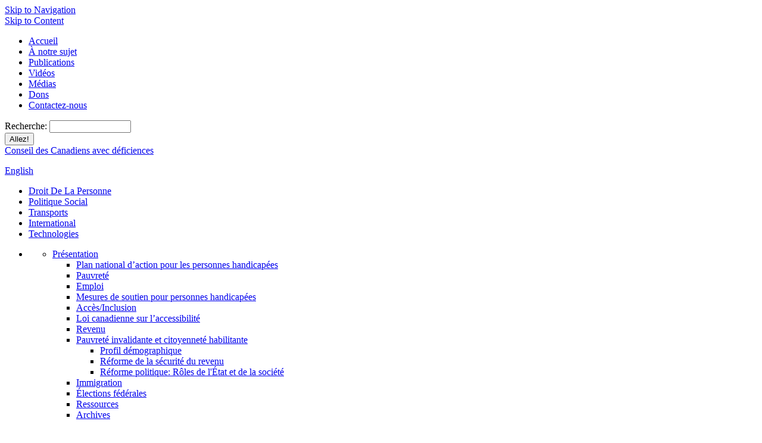

--- FILE ---
content_type: text/html; charset=utf-8
request_url: http://ccdonline.ca/fr/socialpolicy/poverty-citizenship/income-security-reform/reducing-poverty-and-promoting-social-participation
body_size: 144948
content:

<!DOCTYPE html PUBLIC "-//W3C//DTD XHTML 1.0 Strict//EN" "http://www.w3.org/TR/xhtml1/DTD/xhtml1-strict.dtd">
<html xmlns="http://www.w3.org/1999/xhtml" lang="fr" xml:lang="fr">

<head>
<meta http-equiv="Content-Type" content="text/html; charset=utf-8" />
  <title>Réduire la pauvreté et favoriser la participation sociale ? | Conseil des Canadiens avec deficiences</title>
  <meta http-equiv="Content-Type" content="text/html; charset=utf-8" />
  
  <link rel="alternate" type="application/rss+xml" title="RSS 2.0" href="http://ccdonline.ca/?q=taxonomy/term/1/0/feed" />
  <link rel="alternate" type="application/rss+xml" title="RSS 2.0" href="http://ccdonline.ca/?q=taxonomy/term/2/0/feed" />

  <meta name="description" content="CCD is a national human rights organization of people with disabilities working for an accessible and inclusive Canada." />
  <link type="text/css" rel="stylesheet" media="all" href="/modules/aggregator/aggregator.css?E" />
<link type="text/css" rel="stylesheet" media="all" href="/modules/node/node.css?E" />
<link type="text/css" rel="stylesheet" media="all" href="/modules/system/defaults.css?E" />
<link type="text/css" rel="stylesheet" media="all" href="/modules/system/system.css?E" />
<link type="text/css" rel="stylesheet" media="all" href="/modules/system/system-menus.css?E" />
<link type="text/css" rel="stylesheet" media="all" href="/modules/user/user.css?E" />
<link type="text/css" rel="stylesheet" media="all" href="/sites/all/modules/cck/theme/content-module.css?E" />
<link type="text/css" rel="stylesheet" media="all" href="/sites/all/modules/ckeditor/ckeditor.css?E" />
<link type="text/css" rel="stylesheet" media="all" href="/sites/all/modules/date/date.css?E" />
<link type="text/css" rel="stylesheet" media="all" href="/sites/all/modules/cck/modules/fieldgroup/fieldgroup.css?E" />
<link type="text/css" rel="stylesheet" media="all" href="/sites/all/themes/zen/zen/html-elements.css?E" />
<link type="text/css" rel="stylesheet" media="all" href="/sites/all/themes/zen/zen/tabs.css?E" />
<link type="text/css" rel="stylesheet" media="all" href="/sites/all/themes/zen/zen/messages.css?E" />
<link type="text/css" rel="stylesheet" media="all" href="/sites/all/themes/zen/zen/block-editing.css?E" />
<link type="text/css" rel="stylesheet" media="all" href="/sites/all/themes/zen/zen/wireframes.css?E" />
<link type="text/css" rel="stylesheet" media="all" href="/sites/all/themes/ccd/reset.css?E" />
<link type="text/css" rel="stylesheet" media="all" href="/sites/all/themes/ccd/ccd.css?E" />
<link type="text/css" rel="stylesheet" media="print" href="/sites/all/themes/ccd/print.css?E" />
  <!--[if IE]>
          <link rel="stylesheet" href="//ie.css" type="text/css">
      <![endif]-->
  <script type="text/javascript" src="/misc/jquery.js?E"></script>
<script type="text/javascript" src="/misc/drupal.js?E"></script>
<script type="text/javascript" src="/sites/all/modules/google_analytics/googleanalytics.js?E"></script>
<script type="text/javascript">
<!--//--><![CDATA[//><!--
jQuery.extend(Drupal.settings, { "basePath": "/", "googleanalytics": { "trackOutgoing": 1, "trackMailto": 1, "trackDownload": 1, "trackDownloadExtensions": "7z|aac|arc|arj|asf|asx|avi|bin|csv|doc|exe|flv|gif|gz|gzip|hqx|jar|jpe?g|js|mp(2|3|4|e?g)|mov(ie)?|msi|msp|pdf|phps|png|ppt|qtm?|ra(m|r)?|sea|sit|tar|tgz|torrent|txt|wav|wma|wmv|wpd|xls|xml|z|zip" } });
//--><!]]>
</script>
  
  <script src="/sites/all/themes/ccd/menu-collapsed.js" type="text/javascript"></script>
</head>

<body class="not-front not-logged-in page-node node-type-ccd-article two-sidebars page-fr-socialpolicy-poverty-citizenship-income-security-reform-reducing-poverty-and-promoting-social-participation section-fr left right">

  <div id="page"><div id="page-inner">

    <a name="top" id="navigation-top"></a>
    <div id="skip-to-nav"><a href="#navigation">Skip to Navigation</a></div>
    <div id="skip-to-content"><a href="#content">Skip to Content</a></div>

    <div id="header"><div id="header-inner" class="clear-block">

      
              <div id="header-blocks" class="region region-header">
          <div id="block-ccd_site-ccd_topnav" class="block block-ccd_site region-odd even region-count-1 count-8"><div class="block-inner">

  
  <div class="content">
    <div id="ccd-topnav">
<ul>
<li><a href="/fr/">Accueil</a></li>
<li><a href="/fr/about/">À notre sujet</a></li>
<li><a href="/fr/publications/">Publications</a></li>
<li><a href="/fr/videos/">Vidéos</a></li>
<li><a href="/fr/press/">Médias</a></li>
<li><a href="/fr/donate/">Dons</a></li>
<li><a href="/fr/contact/">Contactez-nous</a></li>
</ul>
<form action="/fr/search"  accept-charset="UTF-8" method="post" id="search-block-form">
<div><div class="container-inline">
  <div class="form-item" id="edit-search-block-form-1-wrapper">
 <label for="edit-search-block-form-1">Recherche: </label>
 <input type="text" maxlength="128" name="search_block_form" id="edit-search-block-form-1" size="15" value="" title="Enter the terms you wish to search for." class="form-text" />
</div>
<input type="submit" name="op" id="edit-submit" value="Allez!"  class="form-submit" />
<input type="hidden" name="form_build_id" id="form-dfbafbd1add4566c7b787c0a930cbbcb" value="form-dfbafbd1add4566c7b787c0a930cbbcb"  />
<input type="hidden" name="form_id" id="edit-search-block-form" value="search_block_form"  />
<input type="hidden" name="ccd_lang_id" id="category" value="2"  />
</div>

</div></form>

</div>  </div>

  
</div></div> <!-- /block-inner, /block -->
<div id="block-ccd_site-ccd_logo" class="block block-ccd_site region-even odd region-count-2 count-9"><div class="block-inner">

  
  <div class="content">
    <div id="ccd-logo" class="french"><span><a href="/fr/">Conseil des Canadiens avec déficiences</a></span></div>  </div>

  
</div></div> <!-- /block-inner, /block -->
<div id="block-ccd_site-ccd_language_link" class="block block-ccd_site region-odd even region-count-3 count-10"><div class="block-inner">

  
  <div class="content">
    <p id="ccd-lang" class="french"><a href="/en/socialpolicy/poverty-citizenship/income-security-reform/reducing-poverty-and-promoting-social-participation">English</a></p>  </div>

  
</div></div> <!-- /block-inner, /block -->
<div id="block-ccd_site-ccd_navigation_main" class="block block-ccd_site region-even odd region-count-4 count-11"><div class="block-inner">

  
  <div class="content">
    <div id="ccd-nav" class="french">
<ul>
<li id="nav-hum"><a href="/fr/humanrights/">Droit De La Personne</a></li>
<li id="nav-soc" class="active"><a href="/fr/socialpolicy/">Politique Social</a></li>
<li id="nav-tra"><a href="/fr/transportation/">Transports</a></li>
<li id="nav-int"><a href="/fr/international/">International</a></li>
<li id="nav-tec"><a href="/fr/technology/">Technologies</a></li>
</ul>
</div>  </div>

  
</div></div> <!-- /block-inner, /block -->
        </div> <!-- /#header-blocks -->
      
    </div></div> <!-- /#header-inner, /#header -->

    <div id="main"><div id="main-inner" class="clear-block with-navbar">

              <div id="sidebar-left"><div id="sidebar-left-inner" class="region region-left">
          <div id="block-menu-menu-ccd-submenu" class="block block-menu region-odd odd region-count-1 count-1"><div class="block-inner">

  
  <div class="content">
    <ul class="menu"><li class="expanded last active-trail"><ul class="menu"><li class="expanded active-trail"><a href="/fr/socialpolicy" title="">Présentation</a><ul class="menu"><li class="leaf first"><a href="/fr/socialpolicy/actionplan" title="">Plan national d’action pour les personnes handicapées</a></li>
<li class="leaf"><a href="/fr/socialpolicy/poverty" title="Pauvreté">Pauvreté</a></li>
<li class="leaf"><a href="/fr/socialpolicy/employment" title="Emploi">Emploi</a></li>
<li class="leaf"><a href="/fr/socialpolicy/disabilitysupports" title="">Mesures de soutien pour personnes handicapées</a></li>
<li class="leaf"><a href="/fr/socialpolicy/access-inclusion" title="Accès/Inclusion">Accès/Inclusion</a></li>
<li class="leaf"><a href="/fr/socialpolicy/fda" title="Loi canadienne sur l’accessibilité">Loi canadienne sur l’accessibilité</a></li>
<li class="leaf"><a href="/fr/socialpolicy/income" title="Revenu">Revenu</a></li>
<li class="expanded active-trail"><a href="/fr/socialpolicy/poverty-citizenship" title="Pauvreté invalidante et citoyenneté habilitante" class="active-trail">Pauvreté invalidante et citoyenneté habilitante</a><ul class="menu"><li class="leaf first"><a href="/fr/socialpolicy/socialpolicy/demographic-profile" title="Profil démographique">Profil démographique</a></li>
<li class="leaf active-trail"><a href="/fr/socialpolicy/poverty-citizenship/income-security-reform" title="Réforme de la sécurité du revenu" class="active-trail">Réforme de la sécurité du revenu</a></li>
<li class="leaf last"><a href="/fr/socialpolicy/poverty-citizenship/policy-reform" title="">Réforme politique:  Rôles de l&#039;État et de la société</a></li>
</ul></li>
<li class="leaf"><a href="/fr/socialpolicy/immigration" title="Immigration">Immigration</a></li>
<li class="collapsed"><a href="/fr/socialpolicy/elections" title="Élections fédérales">Élections fédérales</a></li>
<li class="leaf"><a href="/fr/socialpolicy/resources" title="Politique sociale ressources">Ressources</a></li>
<li class="leaf last"><a href="/fr/socialpolicy/archives" title="Politique sociale archives">Archives</a></li>
</ul></li>
</ul></li>
</ul>  </div>

  
</div></div> <!-- /block-inner, /block -->
<div id="block-block-41" class="block block-block region-even even region-count-2 count-2"><div class="block-inner">

      <h2 class="title">Nous avons besoin de votre soutien</h2>
  
  <div class="content">
    <div class="ccd-support">
	<p>Les dons sont d&eacute;ductibles d&#39;imp&ocirc;t et vous recevrez un re&ccedil;u d&#39;imp&ocirc;t pour activit&eacute; de bienfaisance, d&#39;un montant &eacute;quivalent &agrave; votre don.</p>
	<div class="donation-buttons">
		<a class="canada-helps" href="http://www.canadahelps.org/CharityProfilePage.aspx?Language=fr&CharityID=d3066"><img src="http://www.canadahelps.org/image/donateNow2b1Fr.gif" alt="Faire un don maintenant par CanadaHelps.org!" /></a>
		<form action="https://www.paypal.com/cgi-bin/webscr" method="post">
			<input name="cmd" type="hidden" value="_s-xclick" /> <input name="encrypted" type="hidden" value="-----BEGIN [base64]/MV4aXeDFcIHzhxiOdxdHkJXEqgWcNOQNZ7ER7CDEBpPksIAFRM200kOM+MnPAfPFwRUzyI/4O2a4t2NGNCSx6OBCn+r6mkYjwrV0fxWLzyCUjibNPP34Uxhh3EPdUmi++YgqTELMAkGBSsOAwIaBQAwggEMBgkqhkiG9w0BBwEwFAYIKoZIhvcNAwcECNiF5tLOtUFtgIHoDpCEltw6o1Xibk3e3nK4Gy/kbz2eIrwizMHxkvMR9rax5imZ+u/WVAjoNlcI7GLz5xo38k/TVPB/aaVM0A300BmyIfGTmUW7SheXHR52Tg63jI4A7CL/[base64]/Za+GJ/[base64]/9j/iKG4Thia/[base64]/29BEzRyIzFCh2z7ZV4X/YB5Rr8D9n4RPU02+ROfHXqNdxOED3zeFASaRMvql8Ath6xAmoKkrYHe5oyz+MsEeYP+ZJmyBV/7id91tPjjeUeZkN2I+93enydXhPOL9EDXgLKVpSGrYf+SdC4TmyQf3NbJo=-----END PKCS7-----
" /> <input alt="PayPal - The safer, easier way to pay online!" border="0" name="submit" src="http://ccdonline.ca/media/fr/donate-paypal.png" type="image" /> <img alt="" border="0" height="1" src="https://www.paypalobjects.com/en_US/i/scr/pixel.gif" width="1" /></form>
	</div>
	<!-- /.donation-buttons --><!--
<p class="support-special"><a href="foo">Support CCD&#39;s work on the Carter case</a> (<a href="foo">learn more</a>).</p>
--></div>
<!-- /.ccd-support -->  </div>

  
</div></div> <!-- /block-inner, /block -->
<div id="block-block-10" class="block block-block region-odd odd region-count-3 count-3"><div class="block-inner">

      <h2 class="title">Agissez maintenant</h2>
  
  <div class="content">
    <div class="ccd-module ccd-act-now clearfix">
	<img alt="Qu´est-ce quo´un Canada accessible pour vous?" src="/media/fr/accessible-canada-fr.png" />&nbsp;<em style="font-size: 12.09px;">Se prendre en charge: Comment acc&eacute;der &agrave; vos droits! Cette formation sur les droits de la personne au Canada, sur la Convention relative aux droits des personnes handicap&eacute;es (CDPH) et sur son Protocole facultatif (PF)</em><span style="font-size: 12.09px;">, vise &agrave; expliquer plus intens&eacute;ment aux apprenants comment combattre la discrimination &agrave; partir des famili&egrave;res lois canadiennes sur les droits de la personne, comme les Codes des droits de la personne, et la nouvelle Convention internationale des personnes handicap&eacute;es (CDPH). Au cours de ces s&eacute;ances, des personnes handicap&eacute;es formeront d&rsquo;autres personnes handicap&eacute;es. Cet enseignement s&rsquo;int&egrave;gre dans un projet financ&eacute; par le Programme f&eacute;d&eacute;ral de partenariats pour le d&eacute;veloppement social &ndash; composante Personnes handicap&eacute;es. Il est mis en vigueur par le Conseil des Canadiens avec d&eacute;ficiences (CCD) en partenariat avec le Canadian Multicultural Disability Centre Inc (CMDCI), Citizens With Disabilities &ndash; Ontario (CWDO), la Manitoba League of Persons with Disabilities (MLPD) et l&rsquo;Association nationale des &eacute;tudiant(e)s handicap&eacute;(e)s au niveau postsecondaire (NEADS).</span><br />
	<span style="font-size: 12.09px;">Par des activit&eacute;s de renforcement de la capacit&eacute;, ce projet cr&eacute;e une plus forte sensibilisation vis-&agrave;-vis de la Convention relative aux droits des personnes handicap&eacute;es (CDPH), du Protocole facultatif (PF) et des m&eacute;canismes canadiens destin&eacute;s &agrave; rem&eacute;dier &agrave; la discrimination subie par les personnes en situation de handicap.</span><span style="font-size: 13px;">&nbsp;</span><a href="https://disabilityrightsonline.ca/fr/accueil/"><span style="font-size: 100%;">Lire la suite</span>.</a></div>
<p>&nbsp;</p>
  </div>

  
</div></div> <!-- /block-inner, /block -->
<div id="block-block-19" class="block block-block region-even even region-count-4 count-4"><div class="block-inner">

  
  <div class="content">
    <div class="ccd-module ccd-newsletter-signup">
  <h2>Inscrivez-vous à Cette Voix qui est la nôtre</h2>
  <p>Un bulletin du CCD.</p>
  <form method="post" action="http://app.mailoverboard.com/t/1/s/uhdiu/">
    <div>
      <label for="mb-uhdiu-uhdiu">Courriel:</label>
      <input type="text" id="mb-uhdiu-uhdiu" name="mb-uhdiu-uhdiu" class="text" />
      <input type="submit" value="Abonnez-vous" class="button" />
    </div>
  </form>
</div>
  </div>

  
</div></div> <!-- /block-inner, /block -->
<div id="block-block-43" class="block block-block region-odd odd region-count-5 count-5"><div class="block-inner">

      <h2 class="title">Branchez-vous à nous</h2>
  
  <div class="content">
    <div class="ccd-module ccd-connect-with-us">
	<ul class="connect-with-us">
		<li>
			<a class="facebook" href="https://www.facebook.com/ccdonline">Facebook</a></li>
		<li>
			<a class="twitter" href="https://twitter.com/ccdonline">Twitter</a></li>
		<li>
			<a class="youtube" href="http://www.youtube.com/ccdonline">YouTube</a></li>
	</ul>
</div>
  </div>

  
</div></div> <!-- /block-inner, /block -->
        </div></div> <!-- /#sidebar-left-inner, /#sidebar-left -->
      
      <div id="content"><div id="content-inner">

        
        
                  <div id="content-header">
                        	    <!-- Don't display title on home page types. dmr 20080813 -->
                          <h1 class="title">Réduire la pauvreté et favoriser la participation sociale ?</h1>
                                                          </div> <!-- /#content-header -->
        
        <div id="content-area">
          <div class="node " id="node-1002"><div class="node-inner">

  
  
  
  
  
  <div class="content">
    <div class="related">
  <h2>Documents connexes</h2>    <p class="date">28 avril 2015</p>
    <h4>
      <a href="/fr/socialpolicy/poverty-citizenship/income-security-reform/poverty-reduction-strategies">Évaluation, selon l'optique des personnes handicapées, de quatre stratégies provinciales de réduction de la pauvreté : Manitoba, Nouveau Brunswick, Terre-Neuve/Labrador et Nouvelle-Écosse</a>
    </h4>    <p class="date">25 mars 2015</p>
    <h4>
      <a href="/fr/socialpolicy/poverty-citizenship/income-security-reform/extra-costs-linked-to-disability">IIdentification des coûts supplémentaires généraux liés aux déficiences, incapacités et situations de handicap assumés par les personnes handicapées et leur famille</a>
    </h4>    <p class="date">28 novembre 2014</p>
    <h4>
      <a href="/fr/socialpolicy/poverty-citizenship/income-security-reform/extra-cost-of-disability">Identification des coûts supplémentaires généraux liés aux déficiences, incapacités et situations de handicap assumés par les personnes handicapées et leur familles</a>
    </h4>    <p class="look">
    <a href="/fr/socialpolicy/poverty-citizenship/income-security-reform/archives">Plus d'informations - Income security reform</a>
  </p>
</div>    <p><b>B&eacute;n&eacute;fices et limites des mesures d'activation de l'emploi et des services d'insertion professionnelle pour les personnes handicap&eacute;es au Qu&eacute;bec</b></p>
<p>Document produit dans le cadre de l'Alliance de recherche universit&eacute;-communaut&eacute;s &laquo;Pauvret&eacute; invalidante et citoyennet&eacute; habilitante&raquo;</p>
<p>Par L&eacute;onie Archambault</p>
<p>Sous la direction de Lucie Dumais et Yves Vaillancourt</p>
<p>15 f&eacute;vrier 2011</p>
<h2>Introduction</h2>
<p>Le pr&eacute;sent document s'inscrit dans le contexte d'une Alliance de recherche universit&eacute;s-communaut&eacute;s (ARUC) coordonn&eacute;e &agrave; partir du Conseil des Canadiens avec d&eacute;ficiences (CCD) et portant le titre &laquo; Pauvret&eacute; invalidante/citoyennet&eacute; habilitante &raquo;. Au sein de ce groupe canadien de recherche, notre &eacute;quipe qu&eacute;b&eacute;coise a choisi de porter une attention particuli&egrave;re aux mesures actives stimulant la participation sociale des personnes handicap&eacute;es. Ce champ d'int&eacute;r&ecirc;t n'est pas &eacute;tranger &agrave; notre appartenance au Laboratoire de recherche sur les pratiques et les politiques sociales (LAREPPS), au sein duquel plusieurs travaux en lien avec l'insertion sociale ont &eacute;t&eacute; effectu&eacute;s au cours des derni&egrave;res ann&eacute;es. Ainsi, nous accordons beaucoup d'importance &agrave; cette affirmation de l'Office des personnes handicap&eacute;es du Qu&eacute;bec (OPHQ) selon laquelle &laquo; le travail est un puissant vecteur de participation sociale, et ce, autant pour la population en g&eacute;n&eacute;ral que pour les personnes avec incapacit&eacute;s &raquo;[<a href="#note1" title="footnote" class="footnote" id="reference1">1</a>] (OPHQ, 2007). Ainsi, en s'appuyant sur les travaux de l'OPHQ, de St-Germain (2010), de Dumais, Prohet et Mailhot (2007), ainsi que plusieurs autres, nous amor&ccedil;ons le pr&eacute;sent travail avec la conviction que l'emploi peut jouer un r&ocirc;le important dans le processus d'int&eacute;gration sociale. Toutefois, une question centrale demande encore &agrave; &ecirc;tre observ&eacute;e avec attention : l'emploi, s'il peut favoriser la participation citoyenne des personnes handicap&eacute;es, peut-il aussi contribuer &agrave; l'am&eacute;lioration des conditions financi&egrave;res pour ces derni&egrave;res ?</p>
<p>Pour r&eacute;pondre &agrave; cette question ainsi que dans l'optique de raffiner notre compr&eacute;hension des enjeux li&eacute;s &agrave; l'emploi pour les personnes handicap&eacute;es, nous avons d'abord proc&eacute;d&eacute; &agrave; une recension des principales politiques et mesures (f&eacute;d&eacute;rales et provinciales) favorisant l'insertion professionnelle des personnes &eacute;loign&eacute;es du march&eacute; du travail, en insistant sur les mesures d&eacute;di&eacute;es aux personnes handicap&eacute;es. La premi&egrave;re section de ce document offrira une vue d'ensemble de ces politiques et mesures.  Ensuite, pour mieux saisir les impacts concrets de ces politiques et programmes, nous avons effectu&eacute; des entrevues aupr&egrave;s de repr&eacute;sentants de trois Services sp&eacute;cialis&eacute;s de main-d'oeuvre (SSMO)  montr&eacute;alais. La pr&eacute;sentation de ces organismes et des donn&eacute;es issues des entrevues sera offerte en deuxi&egrave;me portion du document. En troisi&egrave;me section, nous proposons une s&eacute;rie de sc&eacute;narios permettant d'estimer les b&eacute;n&eacute;fices et limites li&eacute;s &agrave; la s&eacute;curit&eacute; du revenu et &agrave; l'emploi. Enfin, la quatri&egrave;me section du pr&eacute;sent document sera d&eacute;di&eacute;e &agrave; la mise en relation des donn&eacute;es recueillies avec certaines pi&egrave;ces de litt&eacute;rature autour d'une analyse prenant en consid&eacute;ration les enjeux micro et macrosociaux en pr&eacute;sence.</p>
<h2>1. Orientations politiques, programmes et mesures</h2>
<p>Parmi les grandes lignes de notre histoire qu&eacute;b&eacute;coise r&eacute;cente en termes de politiques sociales, la <i>Loi visant &agrave; lutter contre la pauvret&eacute; et l'exclusion sociale</i> (Loi 112) pr&eacute;sente un int&eacute;r&ecirc;t incontestable, et ce, non seulement en regard de son processus de construction, mais aussi  en raison des impacts concrets qui en ont d&eacute;coul&eacute;. Adopt&eacute;e en d&eacute;cembre 2002, cette loi &laquo;a &eacute;t&eacute; pr&eacute;c&eacute;d&eacute;e, sinon engendr&eacute;e devrait-on plut&ocirc;t dire, par un mouvement qui s'est &eacute;tal&eacute; sur plusieurs ann&eacute;es et qui r&eacute;unissait des organisations communautaires, des groupes de femmes et de citoyens anim&eacute;s par la volont&eacute; de jeter les bases d'un Qu&eacute;bec sans pauvret&eacute;. R&eacute;sultat d'une mobilisation exceptionnelle et d'un processus de consultation bien structur&eacute;, auquel des personnes en situation de pauvret&eacute; ont constamment &eacute;t&eacute; associ&eacute;es, cette loi fait une large place aux pr&eacute;occupations port&eacute;es par le secteur communautaire qu&eacute;b&eacute;cois depuis plus d'une d&eacute;cennie.&raquo;(Aubry, 2010). La loi 112 &laquo;vise &agrave; guider le gouvernement et l'ensemble de la soci&eacute;t&eacute; qu&eacute;b&eacute;coise vers la planification et la r&eacute;alisation d'actions pour combattre la pauvret&eacute;, en pr&eacute;venir les causes, en att&eacute;nuer les effets sur les individus et les familles, contrer l'exclusion sociale et tendre vers un Qu&eacute;bec sans pauvret&eacute;&raquo; (Gouvernement du Qu&eacute;bec, 2002). Cette loi institue une Strat&eacute;gie nationale de lutte contre la pauvret&eacute; et l'exclusion sociale et engage le gouvernement &agrave; produire un plan d'action en mati&egrave;re de lutte contre la pauvret&eacute; et l'exclusion sociale.</p>
<p>En 2008, le minist&egrave;re de l'Emploi et de la Solidarit&eacute; sociale proposait d'implanter ou d'am&eacute;liorer une panoplie de programmes et mesures visant &agrave; favoriser l'ad&eacute;quation entre la main-d'&oelig;uvre et les besoins du march&eacute; du travail par le biais du Pacte pour l'emploi. La pr&eacute;misse &eacute;voqu&eacute;e par le gouvernement comme constituant la base de ce projet &eacute;tait la suivante : &laquo;le travail est le meilleur gage de prosp&eacute;rit&eacute; individuelle et collective&raquo; (MESS, 2008a).</p>
<p>Enfin, la Strat&eacute;gie nationale pour l'int&eacute;gration et le maintien en emploi des personnes handicap&eacute;es, d&eacute;pos&eacute;e en 2008, est associ&eacute;e au Pacte pour l'emploi dans le sens o&ugrave; elle &laquo;en constitue en quelque sorte le prolongement pour les personnes handicap&eacute;es&raquo; (MESS, 2008b).</p>
<p>En d&eacute;pit de partager les principes mis de l'avant par la politique canadienne &Agrave; l'Unisson (accessibilit&eacute;, inclusion, services, insertion au travail), le Qu&eacute;bec a choisi de donner suite &agrave; sa propre politique globale pionni&egrave;re parue en 1984, <i>&Agrave; part&hellip;&eacute;gale</i>. C'est ainsi qu'a &eacute;t&eacute; produite, en 2009, <i>&Agrave; part enti&egrave;re : pour un v&eacute;ritable exercice du droit &agrave; l'&eacute;galit&eacute;</i>, proposant une conception renouvel&eacute;e de la participation sociale. Le portrait dress&eacute; par l'OPHQ dans le cadre de cette politique permet de constater que la situation des personnes handicap&eacute;es et leurs familles demeure &agrave; &ecirc;tre am&eacute;lior&eacute;e sur plusieurs plans. Entre autres, <i>&Agrave; part enti&egrave;re</i> souligne que par rapport au reste de la population leur taux d'emploi reste deux fois moindre. La politique insiste aussi sur l'accentuation du risque de pauvret&eacute; li&eacute; aux frais suppl&eacute;mentaires engendr&eacute;s par l'incapacit&eacute; (OPHQ, 2009).</p>
<p>Enfin, mentionnons qu'en 2003, toutes les provinces &agrave; l'exception du Qu&eacute;bec ont conclu, sur la base d'un cadre multilat&eacute;ral, des ententes sur le march&eacute; du travail visant les personnes handicap&eacute;es (EMTPH), o&ugrave; le gouvernement du Canada s'engage &agrave; verser 50 % des d&eacute;penses annuelles encourues &agrave; l'&eacute;gard des programmes et services des provinces et territoires. De son c&ocirc;t&eacute;, le Qu&eacute;bec n'a pas endoss&eacute; le cadre multilat&eacute;ral, bien qu'il souscrive aux principes g&eacute;n&eacute;raux qui le sous-tendent. C'est ainsi qu'il a conclu, en 2004, l'Entente Canada-Qu&eacute;bec visant la participation des personnes handicap&eacute;es au march&eacute; du travail, qui engage le f&eacute;d&eacute;ral &agrave; hauteur de 50% des co&ucirc;ts et qui le lie, encore aujourd'hui, au financement de mesures actives d'Emploi-Qu&eacute;bec (Aide &agrave; l'employabilit&eacute; des personnes handicap&eacute;es).</p>
<p>Voyons maintenant en quoi consistent les principaux programmes instaur&eacute;s au cours des derni&egrave;res ann&eacute;es et ayant pour but de favoriser l'insertion professionnelle des personnes &eacute;loign&eacute;es du march&eacute; du travail (en l'occurrence, les personnes handicap&eacute;es). Certaines mesures d&eacute;coulent des orientations politiques pr&eacute;sent&eacute;es plus haut, alors que d'autres ont &eacute;t&eacute; implant&eacute;es dans d'autres contextes. Nous pr&eacute;senterons ici le d&eacute;tail et l'analyse des mesures sous forme de texte suivi. Un tableau synth&eacute;tique est aussi disponible en annexe.</p>
<h3>Programmes et mesures relevant d'Emploi-Qu&eacute;bec</h3>
<p>Le <b>Contrat d'int&eacute;gration au travail</b> (CIT), auparavant g&eacute;r&eacute; par l'Office des personnes handicap&eacute;es du Qu&eacute;bec (OPHQ) et administr&eacute;e par Emploi-Qu&eacute;bec depuis 2001, propose des subventions organis&eacute;es selon huit volets (soutien au salaire, accessibilit&eacute; des lieux de travail, adaptation du poste de travail, &eacute;valuation des capacit&eacute;s, interpr&eacute;tariat, compensation salariale pour traitements m&eacute;dicaux, accompagnement, consid&eacute;ration sp&eacute;ciale). Notons, entre autres, que le soutien au salaire consiste en une compensation financi&egrave;re accord&eacute;e &agrave; un employeur et pouvant atteindre jusqu'&agrave; 85% du salaire de l'employ&eacute; pour lequel elle est octroy&eacute;e. Avec la Strat&eacute;gie nationale pour l'int&eacute;gration et le maintien en emploi des personnes handicap&eacute;es, on pr&eacute;voit de rehausser de 16,4 millions de dollars sur cinq ans le budget de 24,5 millions allou&eacute; aux CIT en 2008 (MESS, 2008b). Cette mesure, tr&egrave;s utilis&eacute;e par les organismes d'employabilit&eacute; pour personnes handicap&eacute;es, s'av&egrave;re, tel qu'on peut le constater dans Dumais, Prohet et Maillhot (2007, p.71), &ecirc;tre un outil fort utile pour favoriser l'embauche de personnes &eacute;loign&eacute;es du march&eacute; du travail.</p>
<p>Le <b>programme de Subventions aux entreprises adapt&eacute;es (PSEA)</b>, a &eacute;t&eacute; transf&eacute;r&eacute; de l'OPHQ vers Emploi-Qu&eacute;bec en 2006. Les entreprises adapt&eacute;es (EA) embauchent au moins 60% de personnes handicap&eacute;es et leur fournissent un travail utile et r&eacute;mun&eacute;r&eacute;. La cr&eacute;ation de 825 nouveaux emplois en EA, gr&acirc;ce &agrave; la Strat&eacute;gie nationale pour l'int&eacute;gration et le maintien en emploi des personnes handicap&eacute;es, implique l'injection de 33,5 millions de dollars suppl&eacute;mentaires sur cinq ans. Le budget annuel en 2008 &eacute;tait d&eacute;j&agrave; de 50 millions (MESS, 2008a). Une &eacute;tude de Proulx et coll. (2006) nous permet d'observer que les personnes pr&eacute;sentant une d&eacute;ficience intellectuelle sont les plus repr&eacute;sent&eacute;es en entreprise adapt&eacute;e. Ils composaient, &agrave; l'&eacute;poque, 43% des travailleurs dans ce type de milieu de travail.</p>
<p>Les <b>Programmes d'aide et d'accompagnement social (PAAS)</b> ont &eacute;t&eacute; mis en place en 2006-2007 et s'inscrivent dans les cadres l&eacute;gaux de la Loi visant &agrave; lutter contre la pauvret&eacute; et l'exclusion sociale ainsi que de la Loi sur l'aide aux personnes et aux familles. Les mesures &laquo;Devenir&raquo; et &laquo;Interagir&raquo; ont &eacute;t&eacute; mises en place pour aider les personnes qui ne sont pas pr&ecirc;tes &agrave; int&eacute;grer le march&eacute; du travail. Ces mesures s'adressent principalement aux prestataires du Programme d'aide sociale et du Programme de solidarit&eacute; sociale. Elle permet aux participants d'obtenir 130$ par mois en suppl&eacute;ment de leur prestation habituelle et elle permet aux organismes d'accueil d'obtenir une subvention de 150$ par mois par participant. Il est &agrave; noter que si le programme &laquo;Devenir&raquo; a pour objectif de pr&eacute;parer le participant &agrave; int&eacute;grer une mesure ou un programme offert par les services publics d'emploi, le programme &laquo;Interagir&raquo; s'adresse &agrave; des personnes plus &eacute;loign&eacute;es du march&eacute; du travail et a pour objectif le cheminement personnel et social du participant. Or, il semble que &laquo; les participants &agrave; Interagir doivent n&eacute;anmoins s'inscrire dans un continuum vers l'emploi et que le programme [ne soit] pas con&ccedil;u pour que les personnes puissent en b&eacute;n&eacute;ficier &laquo;&agrave; vie&raquo; (Proulx et Dumais 2010).</p>
<p>La mesure <b>Subvention salariale d'Emploi-Qu&eacute;bec</b> s'inscrit dans la politique active du march&eacute; du travail et est financ&eacute;e par le Fonds de d&eacute;veloppement du march&eacute; du travail. Ce programme ne s'adresse pas sp&eacute;cifiquement aux personnes handicap&eacute;es, mais aux personnes &eacute;prouvant une difficult&eacute; &agrave; int&eacute;grer le march&eacute; du travail. Il s'agit d'une subvention pouvant &ecirc;tre renouvel&eacute;e jusqu'&agrave; un maximum de 52 semaines. Dans le cadre du Pacte pour l'emploi <i>Plus</i> (2009), on pr&eacute;voit investir dans cette mesure, sur une p&eacute;riode de deux ans, 21,1 millions de dollars suppl&eacute;mentaires (dont 10 millions issus de fonds priv&eacute;s). Proulx et Dumais (2010) nous permettent de constater que ce programme est utilis&eacute; par certaines initiatives dans le champ de l'employabilit&eacute; des personnes handicap&eacute;es.</p>
<p>La mesure <b>Suppl&eacute;ment de retour au travail</b> a &eacute;t&eacute; instaur&eacute;e en juin 1998. Elle consiste en une aide financi&egrave;re de 500 $ ayant pour but d'aider les prestataires des Programmes d'aide financi&egrave;re de dernier recours ou de l'assurance-emploi qui viennent d'obtenir un emploi &agrave; temps plein &agrave; assumer les d&eacute;penses reli&eacute;es &agrave; leur entr&eacute;e sur le march&eacute; du travail. Si cette mesure est int&eacute;ressante sur le plan de l'incitation &agrave; l'emploi, plusieurs d&eacute;plorent qu'elle ne soit pas accessible aux personnes qui int&egrave;grent le march&eacute; du travail &agrave; l'aide d'un CIT ou d'un poste en entreprise adapt&eacute;e. Cette restriction la rend moins accessible aux personnes handicap&eacute;es.</p>
<p>La <b>prime au travail</b> a &eacute;t&eacute; mise en place en janvier 2005 et elle remplace le programme APPORT. Elle consiste en un cr&eacute;dit d'imp&ocirc;t remboursable dont le montant est d&eacute;termin&eacute; en fonction du revenu de travail et de la situation personnelle et familiale. Ce programme s'adresse aux personnes ou aux familles &agrave; faible revenu (par exemple, une personne seule est &eacute;ligible si elle gagne un revenu de travail annuel se situant entre 2400 $ et 15 343,80 $). Le montant maximal du cr&eacute;dit d'imp&ocirc;t remboursable pour une personne seule est de 532,98 $. Cette mesure ne s'adresse pas sp&eacute;cifiquement aux personnes handicap&eacute;es, mais un programme similaire a &eacute;t&eacute; instaur&eacute; en 2008, dans le cadre de la &laquo;Strat&eacute;gie nationale pour l'int&eacute;gration et le maintien en emploi des personnes handicap&eacute;es&raquo;, pour les personnes ayant une contrainte s&eacute;v&egrave;re &agrave; l'emploi. La <b>prime au travail adapt&eacute;e</b> se pr&eacute;sente aussi sous la forme d'un cr&eacute;dit d'imp&ocirc;t remboursable dont le montant est d&eacute;termin&eacute; en fonction du revenu de travail, du revenu familial et de la situation familiale. Le demandeur ou son conjoint doivent &ecirc;tre reconnus comme ayant une contrainte s&eacute;v&egrave;re &agrave; l'emploi. Cette prime s'adresse aussi aux personnes ou familles &agrave; faible revenu (par exemple, une personne seule est &eacute;ligible si elle gagne un revenu de travail annuel se situant entre 1200 $ et 22 837 $). Le montant maximal de ce cr&eacute;dit d'imp&ocirc;t remboursable pour une personne seule est de 1024,92 $. Il est &agrave; noter que les deux primes ne peuvent &ecirc;tre jumel&eacute;es. Toutes deux rendent le travail des salari&eacute;s &agrave; faible revenu plus payant et par cons&eacute;quent plus attrayant. Dans le contexte o&ugrave; elles peuvent &ecirc;tre vers&eacute;es par anticipation, les primes peuvent appara&icirc;tre comme un incitatif &agrave; l'insertion sur le march&eacute; de l'emploi. Lorsque demand&eacute;es dans le cadre de la d&eacute;claration de revenus, ces primes peuvent constituer un incitatif pour le maintien en emploi.</p>
<p>Compris dans le Pacte pour l'emploi <i>Plus</i>, le <i>suppl&eacute;ment &agrave; la prime au travail</i> est en vigueur depuis 2008. Ce cr&eacute;dit d'imp&ocirc;t remboursable de 200 $ par mois vise &agrave; aider les ex-prestataires d'un programme d'aide financi&egrave;re de dernier recours &agrave; se maintenir en emploi. Cette mesure, valide pour une p&eacute;riode maximale de douze mois, s'av&egrave;re fort pertinente sur le plan de l'incitation &agrave; l'emploi.</p>
<h3>Programme relevant du Secr&eacute;tariat du Conseil du tr&eacute;sor et du Centre de services partag&eacute;s du Qu&eacute;bec</h3>
<p>Le <b>Programme de d&eacute;veloppement de l'employabilit&eacute; &agrave; l'intention des personnes handicap&eacute;es (PDEIPH)</b> est int&eacute;gr&eacute; au plan d'embauche du Gouvernement du Qu&eacute;bec pour les personnes handicap&eacute;es adopt&eacute; en 1984. Ce programme de d&eacute;veloppement de l'employabilit&eacute; consiste en un emploi occasionnel (douze mois) dans la fonction publique qu&eacute;b&eacute;coise et implique la possibilit&eacute; de d&eacute;crocher ensuite un emploi dans le minist&egrave;re ou organisme o&ugrave; le programme a &eacute;t&eacute; compl&eacute;t&eacute;. Ce programme est critiqu&eacute; par certains intervenants qui soulignent le peu de chances qu'ont les participants de d&eacute;crocher un emploi &agrave; la fin du programme.</p>
<h3>Programme relevant de l'Agence du revenu du Canada</h3>
<p>La <b>Prestation fiscale pour le revenu de travail (PFRT)</b>, mise en place en f&eacute;vrier 2007, se pr&eacute;sente sous la forme d'un cr&eacute;dit d'imp&ocirc;t remboursable pour les travailleurs &agrave; faible revenu dont les revenus de travail sont sup&eacute;rieurs &agrave; 3000 $. Le montant de la prestation est calcul&eacute; en fonction du revenu. Pouvant &ecirc;tre vers&eacute;e par anticipation ou demand&eacute;e dans le cadre de la d&eacute;claration de revenus elle agit comme incitatif &agrave; l'insertion ou au maintien en emploi (Dumais et Morrissette, 2009).</p>
<h3>Programme relevant du minist&egrave;re des Ressources humaines et D&eacute;veloppement des comp&eacute;tences Canada (RHDCC)</h3>
<p>Le <b>Fonds d'int&eacute;gration pour les personnes handicap&eacute;es (FIPH)</b> investit 30 millions de dollars par ann&eacute;e au Canada pour aider les personnes handicap&eacute;es &agrave; se pr&eacute;parer &agrave; l'emploi, &agrave; int&eacute;grer le march&eacute; du travail, &agrave; devenir travailleurs autonomes ou &agrave; acqu&eacute;rir des comp&eacute;tences sur le plan socioprofessionnel. Le fonds offre une aide financi&egrave;re aux particuliers ainsi qu'un financement &agrave; des employeurs et organismes. Au Qu&eacute;bec, le volet individuel de cette mesure est administr&eacute; par Sph&egrave;re-Qu&eacute;bec, alors que son volet collectif est g&eacute;r&eacute; par Services Canada (Proulx et Dumais, 2010). Le financement accessible par le biais du  FIPH est utilis&eacute; par les services sp&eacute;cialis&eacute;s d'aide &agrave; l'emploi pour compl&eacute;ter les mesures d'Emploi-Qu&eacute;bec, dans des cas particuliers pour lesquels le financement sous forme de co&ucirc;t forfaitaire ne couvre pas les d&eacute;penses (Dumais et Morrissette, 2009).</p>
<p>Ce survol des principales politiques et mesures ayant modifi&eacute; le paysage de l'insertion professionnelle des personnes handicap&eacute;es au cours des derni&egrave;res ann&eacute;es, nous aura aid&eacute; &agrave; dresser la table pour mieux comprendre dans quel contexte et avec quels outils travaillent les organismes oeuvrant dans le champ de l'employabilit&eacute; pour personnes handicap&eacute;es. Voyons maintenant comment les donn&eacute;es collig&eacute;es lors d'entrevues effectu&eacute;es aupr&egrave;s de trois Services sp&eacute;cialis&eacute;s de main-d'&oelig;uvre (SSMO) montr&eacute;alais nous permettent de proc&eacute;der &agrave; une lecture plus pr&eacute;cise de la situation dans ce domaine.</p>
<h2>2. Les Services sp&eacute;cialis&eacute;s de main-d'&oelig;uvre pour personnes handicap&eacute;es : partenaires de l'&Eacute;tat dans le domaine de l'employabilit&eacute;</h2>
<p>Avant de pr&eacute;senter les organismes rencontr&eacute;s ainsi que les donn&eacute;es issues des entrevues effectu&eacute;es, il nous para&icirc;t pertinent de proc&eacute;der &agrave; un retour historique permettant de situer le contexte d'&eacute;mergence des groupes communautaires sp&eacute;cialis&eacute;s dans le champ de l'employabilit&eacute;, ainsi que les &eacute;v&eacute;nements qui ont men&eacute; &agrave; la relation qu'ils entretiennent aujourd'hui avec l'&Eacute;tat en tant que &laquo;ressources externes&raquo;. Cet aper&ccedil;u nous permettra non seulement de mieux saisir les enjeux qui marquent la pratique de ces organismes, mais nourrira aussi les r&eacute;flexions et les analyses que nous proposerons plus loin.</p>
<h3>Le secteur &agrave; but non lucratif dans le champ de l'insertion professionnelle</h3>
<p>Dans les ann&eacute;es 1980, le Canada est appel&eacute; &agrave; r&eacute;former son r&eacute;gime de protection en mati&egrave;re d'emploi et d'assistance sociale. C'est dans ce contexte que s'effectue un transfert de responsabilit&eacute;s vers certaines provinces, afin que ces derni&egrave;res mettent en place un syst&egrave;me de prestation de services dans le cadre des mesures actives propos&eacute;es par la r&eacute;forme (Shields, 2010). En 1997, la ratification de <i>l'Entente de principe Canada-Qu&eacute;bec relative au march&eacute; du travail</i> engendre le rapatriement par Qu&eacute;bec des pouvoirs en mati&egrave;re de gestion des programmes de main-d'&oelig;uvre. En 1998, Emploi-Qu&eacute;bec, nouvelle entit&eacute; paragouvernementale, est cr&eacute;&eacute;e avec pour mandat d'actualiser une nouvelle structure de services bas&eacute;e sur une gestion partenariale, d&eacute;centralis&eacute;e et  orient&eacute;e sur les r&eacute;sultats (Shields, 2010).</p>
<p>Dans ce contexte d'implantation de la r&eacute;forme par les provinces, il est int&eacute;ressant de noter que, tel que le soulignent Gorlick et Brethour (1998, cit&eacute;s par Larose et coll., 2005 et Shields, 2010), le Qu&eacute;bec se d&eacute;marque en faisant surtout appel au secteur &agrave; but non lucratif pour mettre en &oelig;uvre l'activation de sa politique d'emploi. Cette sp&eacute;cificit&eacute; qu&eacute;b&eacute;coise ne saurait surprendre lorsque l'on sait que le secteur communautaire, dans le champ de l'employabilit&eacute;, n'en &eacute;tait pas &agrave; sa premi&egrave;re collaboration avec l'&Eacute;tat. En effet, depuis le d&eacute;but des ann&eacute;es 1980, les exp&eacute;rimentations de l'&eacute;conomie sociale dans ce domaine se sont d&eacute;velopp&eacute;es, gagnant au fil des ans la reconnaissance ainsi que le soutien financier des deux paliers de gouvernement (Larose et coll., 2005).</p>
<p>Suite &agrave; sa cr&eacute;ation, en 1998, Emploi-Qu&eacute;bec r&eacute;cup&egrave;re les ententes de services qui liaient les gouvernements provinciaux et f&eacute;d&eacute;ral avec les organismes. Ces derniers sont d&egrave;s lors qualifi&eacute;s de partenaires au sein d'un nouveau mod&egrave;le de partage des responsabilit&eacute;s entre l'&Eacute;tat, le priv&eacute; et le secteur associatif (Shields, 2010).  Dans la r&eacute;alit&eacute;, il est possible de remettre en question le style partenarial qui caract&eacute;rise la relation entre Emploi-Qu&eacute;bec et les organismes d'employabilit&eacute; d&eacute;sign&eacute;s comme &laquo;ressources externes&raquo;. Une telle r&eacute;flexion sera d'ailleurs d&eacute;velopp&eacute;e dans la quatri&egrave;me portion de ce document.</p>
<p>Pour le moment, attardons-nous &agrave; observer les enjeux li&eacute;s &agrave; l'intervention et &agrave; l'administration de certaines de ces ressources externes (trois Services sp&eacute;cialis&eacute;s de main-d'&oelig;uvre pour personnes handicap&eacute;es), en fonction des informations que les repr&eacute;sentants rencontr&eacute;s nous ont fournies.</p>
<h2>Pr&eacute;sentation de trois Services sp&eacute;cialis&eacute;s de main-d'&oelig;uvre (SSMO) montr&eacute;alais pour personnes handicap&eacute;es</h2>
<p>Dans le but d'acc&eacute;der &agrave; une meilleure compr&eacute;hension des enjeux li&eacute;s &agrave; l'emploi pour les personnes handicap&eacute;es au Qu&eacute;bec, nous avons jug&eacute; utile de nous adresser &agrave; des organismes impliqu&eacute;s aupr&egrave;s de cette client&egrave;le. Les SSMO pour personnes handicap&eacute;es travaillent avec les participants et les employeurs, ainsi qu'en partenariat avec d'autres intervenants du r&eacute;seau de la sant&eacute; et des services sociaux[<a href="#note2" title="footnote" class="footnote" id="reference2">2</a>] pour favoriser l'insertion en emploi des personnes handicap&eacute;es. Leur financement est assur&eacute; par Emploi-Qu&eacute;bec, selon la formule de co&ucirc;t forfaitaire. L'information recueillie dans le cadre d'entrevues semi-dirig&eacute;es aupr&egrave;s d'informateurs associ&eacute;s &agrave; trois SSMO bas&eacute;s &agrave; Montr&eacute;al, ainsi que la lecture des rapports annuels 2008-2009, nous permettent de brosser ici un portrait de statistiques permettant de mieux situer l'intervention des organismes. Les informations pr&eacute;sent&eacute;es ci-dessous sont aussi disponibles en annexe sous forme de tableaux.</p>
<h4>L'&Eacute;TAPE</h4>
<p>La client&egrave;le de l'organisme se compose &agrave; 70% de personnes ayant une d&eacute;ficience physique et &agrave; 30% de personnes atteintes de surdit&eacute;. Pour l'ann&eacute;e 2008-2009, <i>L'&eacute;tape</i> a admis 232 clients. De ce nombre, 105 ont &eacute;t&eacute; plac&eacute;s en emploi (dont 53% sans subvention salariale) et 55 ont &eacute;t&eacute; orient&eacute;s vers des programmes de d&eacute;veloppement de l'employabilit&eacute;. Le salaire moyen des usagers qui ont trouv&eacute; un emploi gr&acirc;ce &agrave; l'organisme se situe &agrave; 13,20$ de l'heure. 75% de la client&egrave;le ayant d&eacute;croch&eacute; un emploi travaille &agrave; temps plein (30 heures et plus par semaine) alors que 25% travaille &agrave; temps partiel (moins de 30 heures). Pour l'ann&eacute;e 2008-2009, 35% des clients qui se sont adress&eacute;s &agrave; l'&Eacute;tape &eacute;taient prestataires de la s&eacute;curit&eacute; du revenu, 24% &eacute;taient sans revenu et 19% b&eacute;n&eacute;ficiaient de l'assurance-emploi. Les principaux outils utilis&eacute;s par ce SSMO pour favoriser l'int&eacute;gration professionnelle de sa client&egrave;le sont les Contrats d'int&eacute;gration au travail (CIT), les postes en entreprises adapt&eacute;es, les Programmes d'aide et d'accompagnement social (PAAS), les Subventions salariales (plus rarement) et le Programme de d&eacute;veloppement de l'employabilit&eacute; &agrave; l'intention des personnes handicap&eacute;es (PDEIPH) (&agrave; l'occasion).</p>
<h4>Action main-d'&oelig;uvre inc.</h4>
<p>Cet organisme est compos&eacute; de deux services distincts, soit <i>Action Main-d'&oelig;uvre (AMO) et &Agrave; l'emploi!</i>. AMO s'adresse &agrave; une client&egrave;le pr&eacute;sentant une d&eacute;ficience intellectuelle. Des 225 clients admis pour l'ann&eacute;e 2008-2009, 120 ont &eacute;t&eacute; plac&eacute;s en emploi et 12 ont &eacute;t&eacute; orient&eacute;s en mesure pr&eacute;paratoire au march&eacute; du travail. Pour cette m&ecirc;me p&eacute;riode, les personnes ayant d&eacute;croch&eacute; un emploi avec l'aide d'AMO re&ccedil;oivent un salaire moyen se situant &agrave; 9,59$ de l'heure et la majorit&eacute; d'entre eux travaillent &agrave; temps plein. La client&egrave;le admise chez AMO en 2008-2009 &eacute;tait constitu&eacute;e &agrave; 42% de personnes sans revenus, &agrave; 34% de personnes recevant la prestation de Solidarit&eacute; sociale (contrainte s&eacute;v&egrave;re &agrave; l'emploi), &agrave; 14% de b&eacute;n&eacute;ficiaires de la S&eacute;curit&eacute; du revenu et &agrave; 10% de ch&ocirc;meurs recevant un ch&egrave;que d'assurance-emploi. Les principaux outils et programmes utilis&eacute;s par AMO pour faciliter l'int&eacute;gration professionnelle de leurs clients sont les Contrats d'int&eacute;gration au travail (CIT), les postes en entreprise adapt&eacute;e, le Fonds d'int&eacute;gration pour les personnes handicap&eacute;es et la Subvention salariale d'Emploi-Qu&eacute;bec.</p>
<p>En ce qui concerne le programme <i>&Agrave; l'emploi!</i>, sa client&egrave;le est compos&eacute;e de personnes atteintes d'un trouble envahissant du d&eacute;veloppement (TED). Sur 52 admissions pour l'ann&eacute;e 2008-2009, 27 participants ont &eacute;t&eacute; plac&eacute;s en emploi et un client a &eacute;t&eacute; orient&eacute; en mesure pr&eacute;paratoire au march&eacute; du travail. La client&egrave;le ayant d&eacute;croch&eacute; un emploi re&ccedil;oit un salaire moyen de 11,38$ de l'heure et travaille &agrave; temps plein dans 82% des cas. &Agrave; leur arriv&eacute;e au programme, 41% des participants recevait des prestations de Solidarit&eacute; sociale (contrainte s&eacute;v&egrave;re &agrave; l'emploi), 39% &eacute;taient sans revenus, 14% b&eacute;n&eacute;ficiaient d&eacute;j&agrave; de revenus d'emploi et 4% encaissaient un ch&egrave;que d'assurance-emploi. Les principaux outils utilis&eacute;s par <i>&Agrave; l'emploi!</i> pour int&eacute;grer leurs clients en emploi sont les Contrats d'int&eacute;gration au travail (CIT), les postes en entreprises adapt&eacute;es, le Fonds d'int&eacute;gration pour les personnes handicap&eacute;es, la Subvention salariale d'Emploi-Qu&eacute;bec et le Programme de d&eacute;veloppement de l'employabilit&eacute; (PDEIPH).</p>
<h4>L'Arrimage</h4>
<p>Cet organisme dessert une client&egrave;le ayant un diagnostic de trouble de sant&eacute; mentale. Pour l'ann&eacute;e 2008-2009, 38% des usagers souffraient de schizophr&eacute;nie, 25% &eacute;prouvaient des troubles de l'humeur, 19% &eacute;taient atteints d'autres psychoses, 7% avaient un trouble anxieux et 6% affichaient un trouble de la personnalit&eacute;. Sur les 370 admissions pour l'ann&eacute;e 2008-2009, 238 clients ont &eacute;t&eacute; plac&eacute;s en emploi et 41 participants ont &eacute;t&eacute; orient&eacute;s en mesure de d&eacute;veloppement de l'employabilit&eacute;. Le salaire moyen pour les usagers ayant d&eacute;croch&eacute; un emploi &eacute;tait de 10$ de l'heure et 53% des personnes travaillaient &agrave; temps plein, soit 30 heures et plus par semaine. La client&egrave;le admise au programme cette m&ecirc;me ann&eacute;e &eacute;tait constitu&eacute;e &agrave; 41% de prestataires de la Solidarit&eacute; sociale (contrainte s&eacute;v&egrave;re &agrave; l'emploi). 23% des participants &eacute;taient sans revenu, 19% b&eacute;n&eacute;ficiaient de la S&eacute;curit&eacute; du revenu et 8% recevaient un montant d'assurance-emploi. Les principaux outils et programmes utilis&eacute;s par l'organisme pour favoriser l'insertion professionnelle sont les Contrats d'int&eacute;gration au travail, les postes en entreprises adapt&eacute;es ainsi que les Programmes d'aide et d'accompagnement social (PAAS).</p>
<h3>Pr&eacute;sentation des donn&eacute;es qualitatives recueillies en entrevues</h3>
<p>Outre les donn&eacute;es quantitatives pr&eacute;sent&eacute;es pr&eacute;c&eacute;demment, les entrevues effectu&eacute;es dans les SSMO nous ont permis de relever des donn&eacute;es de nature plus qualitative &agrave; travers le discours des personnes interrog&eacute;es. D'abord, sur le plan du financement des SSMO, les r&eacute;pondants voient d'un oeil positif la nouvelle m&eacute;thode de subvention par Emploi-Qu&eacute;bec sous forme de co&ucirc;t forfaitaire. Certains soulignent que ce nouveau mode de financement favorise la collaboration et diminue la lourdeur administrative. Gr&acirc;ce &agrave; la fiche 4 et &agrave; la fiche 7, les SSMO re&ccedil;oivent un financement pour le placement ainsi pour le maintien en emploi, en fonction de leurs cibles (nombre de clients). Selon certains, le financement des activit&eacute;s de maintien en emploi repr&eacute;sente une reconnaissance financi&egrave;re, de la part d'Emploi-Qu&eacute;bec, de services qui &eacute;taient d&eacute;j&agrave; dispens&eacute;s, mais sans &ecirc;tre subventionn&eacute;s.</p>
<p>Ensuite, les personnes interrog&eacute;es quant aux impacts de la &laquo; Strat&eacute;gie nationale pour l'int&eacute;gration et le maintien en emploi des personnes handicap&eacute;es &raquo; soulignent qu'il y a maintenant plus de budgets pour les CIT ainsi que pour leur renouvellement. L'un des r&eacute;pondants affirme que :</p>
<blockquote>
<p>&laquo; Avec la strat&eacute;gie, il y a plus d'argent pour les CIT, il y a plus de postes en entreprises adapt&eacute;es, la personne handicap&eacute;e devient une priorit&eacute; aupr&egrave;s d'Emploi-Qu&eacute;bec. &raquo;</p>
</blockquote>
<p>En ce qui a trait &agrave; l'opinion des informateurs concernant les conditions &eacute;conomiques engendr&eacute;es par l'insertion en emploi pour les prestataires de la Solidarit&eacute; sociale, les r&eacute;ponses sont mitig&eacute;es[<a href="#note3" title="footnote" class="footnote" id="reference3">3</a>] . L'une des personnes interview&eacute;es nous dit &ecirc;tre emb&ecirc;t&eacute;e par la question. Elle souligne que les usagers qui d&eacute;crochent un travail &agrave; temps plein peuvent gagner un revenu trois fois sup&eacute;rieur &agrave; leur ch&egrave;que d'aide sociale. Toutefois, elle pr&eacute;cise que cela ne signifie pas n&eacute;cessairement qu'ils sortent de la pauvret&eacute;. Un autre r&eacute;pondant nous pr&eacute;sente son opinion de la fa&ccedil;on suivante :</p>
<blockquote>
<p>&laquo; C'est des exceptions o&ugrave; tu vas regarder la situation pis tu vas dire, regarde, il n'y a rien &agrave; faire dans ton cas, c'est pas payant d'aller travailler. &Ccedil;a commence &agrave; &ecirc;tre pas mal l'exception parce que justement, toute la question des m&eacute;dicaments, il y a une assurance gouvernementale pour tout le monde. &raquo;</p>
</blockquote>
<p>Enfin, voici ce qu'un troisi&egrave;me r&eacute;pondant nous dit sur la situation &eacute;conomique des personnes handicap&eacute;es qui quittent l'Aide sociale :</p>
<blockquote>
<p>&laquo; &Ccedil;a vaut pas la peine de travailler &agrave; temps partiel, t'as pas de gains [financiers] quand t'es sur l'aide sociale. [...] Oui c'est vrai que travailler au salaire minimum &ccedil;a paye pas, c'est vrai &ccedil;a, sauf que si tu commences jamais &agrave; travailler, dix ans plus tard, tu n'auras pas ton quinze dollars de l'heure. Il faut ben commencer quelque part. &raquo;</p>
</blockquote>
<p>Lors des entrevues, nous avons demand&eacute; aux r&eacute;pondants si, selon eux, les programmes et mesures en vigueur incitaient les personnes handicap&eacute;es &agrave; int&eacute;grer le march&eacute; du travail. En premier lieu, les personnes interrog&eacute;es ont abord&eacute; la d&eacute;cision du Conseil du Tr&eacute;sor d'exclure les travailleurs embauch&eacute;s par une entreprise adapt&eacute;e ou avec l'aide d'un CIT de la mesure &laquo; suppl&eacute;ment de retour au travail &raquo;. Les r&eacute;pondants ont soulign&eacute; &agrave; l'unanimit&eacute; la nature d&eacute;sincitative et discriminatoire de cette initiative.</p>
<p>Un autre d&eacute;sincitatif &agrave; l'emploi ayant &eacute;t&eacute; nomm&eacute; par plus d'un r&eacute;pondant se situe au niveau de la lourdeur des d&eacute;marches pour r&eacute;cup&eacute;rer la prestation de s&eacute;curit&eacute; du revenu dans le cas o&ugrave; l'insertion professionnelle se solderait par un &eacute;chec. L'anxi&eacute;t&eacute; g&eacute;n&eacute;r&eacute;e par la crainte de se retrouver sans revenu pendant un certain temps peut suffire &agrave; faire abandonner &agrave; certains leurs d&eacute;marches pour quitter la s&eacute;curit&eacute; du revenu.</p>
<p>Enfin, l'un des informateurs questionn&eacute;s souligne que la perte du &laquo;carnet de r&eacute;clamation&raquo;[<a href="#note4" title="footnote" class="footnote" id="reference4">4</a>] auquel ont droit les prestataires de la s&eacute;curit&eacute; du revenu peut aussi constituer, dans certains cas, un d&eacute;sincitatif &agrave; l'emploi. Il pr&eacute;cise qu'en 1997 une mesure a &eacute;t&eacute; mise en place pour permettre aux personnes ayant une contrainte s&eacute;v&egrave;re &agrave; l'emploi de garder leur carnet de r&eacute;clamation lorsqu'ils quittent l'Aide sociale, &agrave; condition que leurs revenus de travail se situent en dessous de 1500 $ par mois. &Agrave; cette &eacute;poque, le salaire minimum se situait sous la barre des 7 $ de l'heure. Or, si l'on consid&egrave;re qu'en 2010 le salaire minimum se situe &agrave; 9,50 $ de l'heure, peu de personnes b&eacute;n&eacute;ficient encore aujourd'hui de cette mesure. En effet, bien que le plafond de 1500 $ est demeur&eacute; le m&ecirc;me depuis 1997, le salaire minimum a, pour sa  part, augment&eacute; d'environ 30 %. Cette mesure n'est donc plus aussi incitative qu'&agrave; l'&eacute;poque o&ugrave; elle a &eacute;t&eacute; instaur&eacute;e.</p>
<p>Sur une note plus positive, l'une des personnes interrog&eacute;es nous dit qu'&agrave; son avis, les mesures et les combinaisons de mesures sont g&eacute;n&eacute;ralement bonnes et qu'elles peuvent &ecirc;tre incitatives lorsqu'elles sont connues. Selon cette personne, un d&eacute;sincitatif r&eacute;side dans le fait que les personnes ne se rendent pas toujours &agrave; la d&eacute;marche d'insertion professionnelle parce qu'elles calculent leurs gains potentiels avec des informations incompl&egrave;tes ou erron&eacute;es. Ainsi, elles peuvent avoir l'impression qu'il ne sera pas avantageux pour elles d'aller travailler, ce qui peut s'av&eacute;rer faux.</p>
<p>&Agrave; ce sujet, il est int&eacute;ressant de noter que certains r&eacute;pondants ont soulign&eacute; ne pas &ecirc;tre habilit&eacute;s &agrave; aider leur client&egrave;le &agrave; obtenir, ni m&ecirc;me &agrave; conna&icirc;tre, certaines mesures fiscales pouvant permettre d'am&eacute;liorer le revenu d'emploi.</p>
<p>Pour conclure, il est pertinent de souligner, tel que nous l'a fait remarquer l'un des r&eacute;pondants, que s'il peut &ecirc;tre d&eacute;savantageux de travailler &agrave; temps partiel au salaire minimum, il existe en outre des programmes d'aide et d'accompagnement social (PAAS) qui peuvent permettre &agrave; certains d'am&eacute;liorer leurs conditions, sans perdre leurs acquis, tout en participant &agrave; un projet et en d&eacute;veloppant certaines habilet&eacute;s.</p>
<h3>Synth&egrave;se des donn&eacute;es recueillies</h3>
<p>Les entrevues effectu&eacute;es dans les SSMO ainsi que la lecture de leurs rapports annuels nous ont permis d'am&eacute;liorer notre compr&eacute;hension de ce &agrave; quoi peut ressembler la r&eacute;alit&eacute; de l'insertion professionnelle pour les personnes handicap&eacute;es &agrave; Montr&eacute;al. La compilation des donn&eacute;es recueillies aupr&egrave;s des trois organismes nous permet de constater que pr&egrave;s de 68 % des 879 usagers qui ont demand&eacute; l'aide de ces trois SSMO ont r&eacute;ussi &agrave; se placer en emploi ou en programme de d&eacute;veloppement de l'employabilit&eacute;. Le salaire moyen pour les personnes ayant trouv&eacute; un emploi en 2008-2009 &eacute;tait d'environ 11,04 $ de l'heure ce qui se situait, &agrave; cette &eacute;poque, plus de 2 $ au-dessus du salaire minimum. La majorit&eacute; des travailleurs occupaient un emploi &agrave; temps plein (plus de 30 heures par semaine). Enfin, il est int&eacute;ressant de noter que pr&egrave;s de la moiti&eacute; des personnes ayant eu recours aux services des SSMO visit&eacute;s &eacute;taient des prestataires de la S&eacute;curit&eacute; du revenu/Solidarit&eacute; sociale.</p>
<p>&Agrave; l'unanimit&eacute;, les personnes rencontr&eacute;es dans les SSMO voyaient les nouveaux modes de financement par Emploi-Qu&eacute;bec comme une am&eacute;lioration. Les r&eacute;pondants percevaient aussi d'un bon &oelig;il les budgets suppl&eacute;mentaires qui avaient accompagn&eacute; la Strat&eacute;gie nationale pour l'int&eacute;gration et le maintien en emploi des personnes handicap&eacute;es.</p>
<p>Au niveau des conditions financi&egrave;res des prestataires de la S&eacute;curit&eacute; du revenu et de la Solidarit&eacute; sociale qui s'ins&egrave;rent en emploi, l'av&egrave;nement de l'assurance m&eacute;dicament du Qu&eacute;bec a &eacute;t&eacute; identifi&eacute; par un r&eacute;pondant comme constituant un gain (incitatif &agrave; l'emploi), alors qu'elle est jug&eacute;e par un autre informateur comme &eacute;tant encore insuffisante pour les personnes ayant des besoins &eacute;lev&eacute;s en m&eacute;dicaments (d&eacute;sincitatif &agrave; l'emploi). Toutefois, toutes les personnes interrog&eacute;es convenaient qu'il &eacute;tait g&eacute;n&eacute;ralement avantageux de quitter la Solidarit&eacute; sociale pour un emploi &agrave; temps plein alors qu'il &eacute;tait souvent d&eacute;savantageux pour les usagers de travailler &agrave; temps partiel, surtout si l'emploi &eacute;tait r&eacute;mun&eacute;r&eacute; au salaire minimum.</p>
<p>Sur le plan des programmes et mesures en vigueur, les r&eacute;pondants ont soulev&eacute; quatre principaux d&eacute;sincitatifs &agrave; l'emploi :</p>
<ul>
    <li>l'exclusion de l'acc&egrave;s au &laquo; suppl&eacute;ment de retour au travail &raquo; pour les personnes engag&eacute;es par une entreprise adapt&eacute;e ou avec l'aide d'un CIT,</li>
    <li>la lourdeur des d&eacute;marches pour r&eacute;cup&eacute;rer les prestations de S&eacute;curi&eacute; du revenu/Solidarit&eacute; sociale en cas d'&eacute;chec d'insertion en emploi,</li>
    <li>la perte du carnet de r&eacute;clamation pour les personnes ayant une contrainte s&eacute;v&egrave;re &agrave; l'emploi et dont le revenu de travail d&eacute;passe 1500 $/mois,</li>
    <li>l'information limit&eacute;e ou erron&eacute;e sur laquelle certaines personnes s'appuient pour choisir de ne pas tenter l'insertion &agrave; l'emploi.</li>
</ul>
<p>En outre, tous les r&eacute;pondants per&ccedil;oivent les PSEA, les CIT ainsi que les PAAS comme des programmes favorisant l'insertion professionnelle ou la participation sociale des personnes ayant des incapacit&eacute;s.</p>
<h2>3. Quelques sc&eacute;narios concrets</h2>
<p>Les sections pr&eacute;c&eacute;dentes nous ont permis de recenser certaines mesures int&eacute;ressantes sur le plan de l'incitation &agrave; l'emploi et de l'aide au revenu. Les entrevues effectu&eacute;es aupr&egrave;s de repr&eacute;sentant d'organismes oeuvrant dans le champ de l'employabilit&eacute; pour les personnes handicap&eacute;es nous autorisent &agrave; envisager que, malgr&eacute; la croyance populaire, les personnes ayant des incapacit&eacute;s peuvent trouver un avantage financier &agrave; int&eacute;grer le march&eacute; du travail. Dans l'optique de d&eacute;velopper une id&eacute;e plus pr&eacute;cise des gains ou pertes potentielles qui peuvent r&eacute;sulter de l'obtention de revenus de travail pour un prestataire de la Solidarit&eacute; sociale atteint d'une contrainte s&eacute;v&egrave;re &agrave; l'emploi, nous avons constitu&eacute; quelques sc&eacute;narios permettant d'estimer ces gains ou pertes[<a href="#note5" title="footnote" class="footnote" id="reference5">5</a>]. On trouvera, &agrave; l'annexe 2, des tableaux illustrant ces sc&eacute;narios.</p>
<p>Pour ce faire, nous avons tout d'abord &eacute;tabli qu'une personne seule recevant les prestations de Solidarit&eacute; sociale et consid&eacute;r&eacute;e comme ayant une contrainte s&eacute;v&egrave;re &agrave; l'emploi b&eacute;n&eacute;ficie d'un revenu de <b>10 596 $</b> par ann&eacute;e et peut compter sur les avantages que lui procure le carnet de r&eacute;clamation[<a href="#note6" title="footnote" class="footnote" id="reference6">6</a>]. Si cette m&ecirc;me personne souhaite int&eacute;grer le march&eacute; de l'emploi tout en conservant sa prestation de solidarit&eacute; sociale, et par le fait m&ecirc;me, son carnet de r&eacute;clamation, elle peut gagner jusqu'&agrave; cent dollars par mois sans qu'aucune coupure ne soit effectu&eacute;e sur son ch&egrave;que de Solidarit&eacute; sociale. Son revenu annuel peut ainsi augmenter &agrave; <b>11 796$</b>. Une autre option consiste &agrave; s'investir dans un Programme d'aide et d'accompagnement social (PAAS). Toujours en demeurant prestataire de la Solidarit&eacute; sociale et en conservant sa prestation compl&egrave;te ainsi que son carnet de r&eacute;clamation, cette m&ecirc;me personne peut s'investir dans un tel programme. Cette activit&eacute; lui permettra de recevoir une allocation de 130$ par mois ce qui fera augmenter son revenu &agrave; <b>12 156$</b> par ann&eacute;e. Ajoutons que les frais de transport engendr&eacute;s par la participation de la personne au programme PAAS lui seront rembours&eacute;s. Enfin, une autre alternative pourrait consister en une adh&eacute;sion &agrave; un Programme de pr&eacute;paration &agrave; l'emploi (PPE). Le participant continuera dans ce cas &agrave; b&eacute;n&eacute;ficier de sa prestation compl&egrave;te et de son carnet de r&eacute;clamation. Il recevra de surcro&icirc;t une allocation minimale de 180$ par mois et ses frais de transport seront rembours&eacute;s. Il verra donc son revenu annuel s'&eacute;lever &agrave; <b>12 756$</b>.</p>
<p>Voyons maintenant quelles sont les conditions qui attendent notre prestataire fictif s'il quitte la Solidarit&eacute; sociale pour s'ins&eacute;rer sur le march&eacute; du travail gr&acirc;ce &agrave; l'aide d'un Contrat d'int&eacute;gration au travail ou d'un poste en entreprise adapt&eacute;e. Pour &eacute;viter de peindre une estimation trop optimiste, nous supposerons que son salaire horaire sera de 9,50$[<a href="#note7" title="footnote" class="footnote" id="reference7">7</a>]. En travaillant &agrave; temps partiel, disons 20 heures par semaine, son revenu annuel brut s'&eacute;l&egrave;vera &agrave; 9880$[<a href="#note8" title="footnote" class="footnote" id="reference8">8</a>]. &Agrave; ce montant peuvent s'ajouter jusqu'&agrave; 1020$[<a href="#note9" title="footnote" class="footnote" id="reference9">9</a>] en prime au travail adapt&eacute;e pour les personnes ayant re&ccedil;u des prestations d'aide sociale dans les cinq derni&egrave;res ann&eacute;es. L'ex-prestataire d'un Programme d'aide financi&egrave;re de dernier recours recevra aussi, pendant ses douze premiers mois de travail, le suppl&eacute;ment &agrave; la prime au travail, d'une valeur de 2400$ pour l'ann&eacute;e. De plus, le travailleur &agrave; faible revenu b&eacute;n&eacute;ficiera de la Prestation fiscale pour le revenu de travail (PFRT). Dans ce cas-ci, le &laquo;calculateur de PFRT de l'Agence du revenu du Canada&raquo; nous permet d'estimer ce cr&eacute;dit d'imp&ocirc;t remboursable &agrave; 1587$[<a href="#note10" title="footnote" class="footnote" id="reference10">10</a>] . Gr&acirc;ce &agrave; ces mesures d'aide, le revenu disponible pour un ex-prestataire de la Solidarit&eacute; sociale, lors de sa premi&egrave;re ann&eacute;e d'insertion sur le march&eacute; du travail s'&eacute;l&egrave;ve &agrave; environ <b>14 887$</b>. Ajoutons &agrave; cela que le travailleur conserve son carnet de r&eacute;clamation puisqu'il peut le garder jusqu'&agrave; cinq ans apr&egrave;s avoir quitt&eacute; la Solidarit&eacute; sociale, si son revenu mensuel n'exc&egrave;de pas 1500$. Il est &agrave; noter qu'apr&egrave;s la premi&egrave;re ann&eacute;e d'emploi, le travailleur perdra son suppl&eacute;ment &agrave; la prime au travail (2400$) alors que sa Prestation fiscale pour revenu de travail augmentera l&eacute;g&egrave;rement. En consid&eacute;rant qu'il travaille toujours 20 heures par semaine &agrave; 9,50$ de l'heure, son revenu passera ainsi &agrave; environ <b>12 932$</b>. Apr&egrave;s cinq ans en emploi, le travailleur perdra aussi sa prime au travail adapt&eacute;e, qu'il pourra remplacer par la prime au travail[<a href="#note11" title="footnote" class="footnote" id="reference11">11</a>]. S'il travaille encore &agrave; 9,50$ de l'heure, 20 heures par semaine, son revenu pourrait ainsi se situer autour de <b>11 945$</b>. Ajoutons qu'il aura perdu son carnet de r&eacute;clamation, mais qu'il pourra faire une demande de cr&eacute;dit d'imp&ocirc;t remboursable et de suppl&eacute;ment remboursable pour frais m&eacute;dicaux pour aller chercher, en principe, jusqu'&agrave; un maximum de 2073$ en compensation.</p>
<p>Envisageons maintenant un sc&eacute;nario selon lequel notre prestataire quitterait la Solidarit&eacute; sociale pour un emploi &agrave; temps plein (35 heures par semaine) au salaire minimum (9,50$ de l'heure). Il perdrait d'embl&eacute;e son carnet de r&eacute;clamation car son revenu mensuel exc&eacute;derait 1500$. Toutefois, il serait &eacute;ligible au cr&eacute;dit d'imp&ocirc;t remboursable ainsi qu'au suppl&eacute;ment remboursable pour frais m&eacute;dicaux gr&acirc;ce auxquels il pourrait en principe r&eacute;cup&eacute;rer jusqu'&agrave; 2073$ en compensation. Ses revenus de travail s'&eacute;l&egrave;veraient &agrave; 17 290$ bruts[<a href="#note12" title="footnote" class="footnote" id="reference12">12</a>] , auxquels s'ajouteraient la prime au travail adapt&eacute;e[<a href="#note13" title="footnote" class="footnote" id="reference13">13</a>], le suppl&eacute;ment &agrave; la prime au travail[<a href="#note14" title="footnote" class="footnote" id="reference14">14</a>] et la prestation fiscale pour le revenu de travail[<a href="#note15" title="footnote" class="footnote" id="reference15">15</a>], pour un total pouvant atteindre <b>21 015$</b>. Toutefois, lors de la deuxi&egrave;me ann&eacute;e en emploi, l'ex-prestataire perdrait son suppl&eacute;ment &agrave; la prime au travail, alors que sa prestation fiscale pour le revenu de travail augmenterait. En supposant qu'il travaille toujours &agrave; temps plein et au salaire minimum, il pourrait compter sur un revenu d'environ <b>19 095$</b>. Enfin, apr&egrave;s cinq ann&eacute;es en emploi, le travailleur perdrait sa prime au travail adapt&eacute;, mais pourrait demander la prime au travail r&eacute;guli&egrave;re. Dans l'&eacute;ventualit&eacute; o&ugrave; il recevrait la prime au travail maximale et en estimant toujours sa prestation fiscale pour le revenu de travail gr&acirc;ce au calculateur disponible sur le site de l'Agence du revenu du Canada, on peut supposer que son revenu annuel serait d'environ <b>18 144$</b>.</p>
<p>Quels constats peut-on tirer de l'analyse des sc&eacute;narios &eacute;labor&eacute;s autour du cas d'un prestataire du Programme de solidarit&eacute; sociale consid&eacute;r&eacute; comme ayant une contrainte s&eacute;v&egrave;re &agrave; l'emploi concernant les b&eacute;n&eacute;fices et les inconv&eacute;nients d'une tentative d'insertion professionnelle ?</p>
<p>D'abord, nous pouvons &eacute;tablir qu'un prestataire peut am&eacute;liorer ses conditions de revenu en gagnant une somme de 100$ par mois sans encourir le risque de perdre quel qu'acquis que ce soit. Cette activit&eacute; lui donne acc&egrave;s &agrave; 1200$ de plus par ann&eacute;e, ce qui n'est pas n&eacute;gligeable.</p>
<p>Ensuite, nous constatons que la participation &agrave; des mesures telles qu'un Programme d'aide et d'accompagnement social ou un Programme de pr&eacute;paration &agrave; l'emploi comporte un int&eacute;r&ecirc;t certain, puisqu'elles permettent au b&eacute;n&eacute;ficiaire de gagner jusqu'&agrave; 2160$ suppl&eacute;mentaires par ann&eacute;e. Ce montant n'est pas amput&eacute; par les frais de transport li&eacute;s &agrave; l'activit&eacute; puisque ceux-ci sont rembours&eacute;s. Le participant conserve la s&eacute;curit&eacute; que lui procure sa prestation r&eacute;guli&egrave;re en cas d'abandon du programme. Il conserve aussi le carnet de r&eacute;clamation qui lui &eacute;vite de d&eacute;bourser pour certains m&eacute;dicaments et services.</p>
<p>Les enjeux deviennent plus importants lorsque le prestataire d&eacute;cide de quitter la Solidarit&eacute; sociale pour vivre de ses revenus de travail. Comme nous avons pu le constater &agrave; travers le discours des personnes interrog&eacute;es dans les SSMO, la crainte d'un &eacute;chec professionnel engendrant une perte de revenus peut faire na&icirc;tre de l'ins&eacute;curit&eacute; chez les personnes qui abandonnent leur statut de b&eacute;n&eacute;ficiaire. Il appert que la lenteur des proc&eacute;dures pour r&eacute;cup&eacute;rer les prestations en cas de perte d'emploi peut laisser les individus dans la pr&eacute;carit&eacute; pendant un certain temps. De plus, la perte du carnet de r&eacute;clamation se pr&eacute;sente aussi comme une source d'angoisse, puisque certaines personnes peuvent &ecirc;tre amen&eacute;es &agrave; d&eacute;bourser des sommes importantes en m&eacute;dicaments et autres soins et services. Pour mieux cerner les enjeux li&eacute;s &agrave; la perte du carnet et aux co&ucirc;ts associ&eacute;s aux m&eacute;dicaments, voyons d'abord bri&egrave;vement comment s'articule le syst&egrave;me d'assurance m&eacute;dicaments au Qu&eacute;bec.</p>
<p>Toutes les personnes r&eacute;sidant au Qu&eacute;bec doivent &ecirc;tre couvertes par une assurance m&eacute;dicaments. Celles ayant acc&egrave;s &agrave; une assurance priv&eacute;e (g&eacute;n&eacute;ralement par le biais de leur milieu de travail ou de celui de leur conjoint ou parents) doivent obligatoirement y souscrire. Les personnes n'ayant pas acc&egrave;s &agrave; un r&eacute;gime priv&eacute; d'assurance m&eacute;dicaments peuvent et doivent s'inscrire au r&eacute;gime public administr&eacute; par la R&eacute;gie de l'assurance maladie du Qu&eacute;bec. La prime annuelle devant &ecirc;tre d&eacute;fray&eacute;e par les participants au r&eacute;gime public varie de 0 &agrave; 600$, en fonction du revenu familial. Lorsqu'ils se pr&eacute;sentent en pharmacie pour faire remplir leurs prescriptions, les adh&eacute;rents au r&eacute;gime public doivent s'attendre &agrave; d&eacute;bourser une franchise mensuelle de 16$ ainsi qu'une coassurance mensuelle totalisant 32% du co&ucirc;t de l'ordonnance moins le co&ucirc;t de la franchise. Par exemple, pour un m&eacute;dicament co&ucirc;tant 60$, la coassurance sera de 14,08$. Toutefois, il est tr&egrave;s important de noter qu'il existe des plafonds mensuels et annuels quant aux contributions exig&eacute;es des participants du r&eacute;gime public. En effet, sauf exception[<a href="#note16" title="footnote" class="footnote" id="reference16">16</a>], les individus d&eacute;bourseront un maximum de 80,25$ par mois et de 963$ par ann&eacute;e pour l'achat de leurs m&eacute;dicaments. Au niveau des r&eacute;gimes priv&eacute;s, la prime peut varier puisqu'elle est fix&eacute;e par l'assureur. Par contre la contribution annuelle maximale est la m&ecirc;me qu'au public, soit 963$. Or, notons qu'en l'absence de plafond mensuel, il se peut que les frais soient difficiles &agrave; assumer au cours des premiers mois de l'ann&eacute;e, en attendant l'atteinte du plafond annuel. &Agrave; la lumi&egrave;re de ces informations concernant les r&eacute;gimes d'assurance m&eacute;dicaments et les frais qui leur sont associ&eacute;s, nous pouvons tirer quelques constats. D'abord, il semble qu'un participant au r&eacute;gime public d'assurance m&eacute;dicament puisse, en principe, devoir d&eacute;bourser jusqu'&agrave; un maximum de 1563$ par ann&eacute;e en frais de m&eacute;dication. Deuxi&egrave;mement, il appara&icirc;t impossible d'&eacute;valuer les frais encourus par les personnes assur&eacute;es par un r&eacute;gime priv&eacute;, puisque si la franchise et la coassurance sont r&eacute;gies par un plafond, la prime peut, quant &agrave; elle, varier. Enfin, le spectre de devoir se procurer un m&eacute;dicament qui ne soit pas rembours&eacute; par les r&eacute;gimes (public ou priv&eacute;s) auxquels sont inscrit les ex-b&eacute;n&eacute;ficiaires de la Solidarit&eacute; sociale devenus travailleurs plane au-dessus d'eux, engendrant une compr&eacute;hensible ins&eacute;curit&eacute;.</p>
<p>Lorsque l'on aborde les inconv&eacute;nients li&eacute;s &agrave; la perte du carnet de r&eacute;clamation pour les ex-prestataires de la S&eacute;curit&eacute; du revenu, on pense non seulement aux frais engendr&eacute;s par l'achat de m&eacute;dicaments, mais aussi &agrave; ceux entra&icirc;n&eacute;s par les co&ucirc;ts associ&eacute;s aux <i>soins dentaires, aux examens de la vue et aux services requis pour pallier aux incapacit&eacute;s</i>. Pour un travailleur &agrave; faible revenu, l'investissement de sommes pouvant d&eacute;passer deux mille dollars par ann&eacute;e en m&eacute;dication et autres soins essentiels peut constituer un d&eacute;sincitatif au maintien en emploi.</p>
<p>Revenons maintenant aux sc&eacute;narios &eacute;labor&eacute;s plus haut. Tel que nous l'avons observ&eacute;, un ex-prestataire de la Solidarit&eacute; sociale travaillant 20 heures par semaine au salaire minimum pourra, les premi&egrave;res ann&eacute;es de son insertion en emploi am&eacute;liorer consid&eacute;rablement ses conditions financi&egrave;res, tout en conservant son carnet de r&eacute;clamation. Par contre, apr&egrave;s cinq ans en emploi, le travailleur perdra son carnet et son revenu pourrait se situer, s'il a maintenu les m&ecirc;mes conditions d'emploi, &agrave; 11 945$ par ann&eacute;e, soit seulement 1349$ de plus que ce qu'il recevait en prestations de Solidarit&eacute; Sociale. En outre, cela pourrait ne pas suffire, selon les calculs effectu&eacute;s pr&eacute;c&eacute;demment, &agrave; compenser pour la perte du carnet. Toutefois, il nous est permis de supposer qu'apr&egrave;s cinq ann&eacute;es en emploi, le travailleur a acquis une exp&eacute;rience de travail qui pourrait lui avoir valu une augmentation salariale. S'il gagne aujourd'hui un salaire horaire de 10,50$, soit un dollar de plus  qu'&agrave; son arriv&eacute;e sur le march&eacute; du travail, ses revenus annuels pourraient atteindre 13 004$, ce qui, en comptant sur le cr&eacute;dit d'imp&ocirc;t remboursable et le suppl&eacute;ment remboursable pour frais m&eacute;dicaux pourrait peut-&ecirc;tre lui permettre d'absorber les co&ucirc;ts en lien avec la perte de son carnet, tout en conservant une situation financi&egrave;re plus avantageuse que lorsqu'il b&eacute;n&eacute;ficiait de la Solidarit&eacute; Sociale.</p>
<p>Si nous avons d&eacute;montr&eacute; que le travail &agrave; temps partiel peut, dans le sc&eacute;nario pr&eacute;cis que nous avons &eacute;labor&eacute;, permettre &agrave; un b&eacute;n&eacute;ficiaire de la Solidarit&eacute; sociale d'am&eacute;liorer ses conditions financi&egrave;res, il ne fait pas de doute qu'en travaillant &agrave; temps plein, ce m&ecirc;me prestataire verra sa situation budg&eacute;taire fortement rehauss&eacute;e (nous estimons son revenu &agrave; <b>21 015$</b> la premi&egrave;re ann&eacute;e s'il travaille au salaire minimum). Par contre, nous pr&eacute;sumons que pour plusieurs personnes atteintes d'une contrainte s&eacute;v&egrave;re &agrave; l'emploi, un horaire de travail &agrave; temps plein ne peut &ecirc;tre envisag&eacute;. En effet, nous supposons que dans de nombreux cas, la personne atteinte d'une incapacit&eacute; sera victime de contraintes telles que, par exemple, la n&eacute;cessit&eacute; de recevoir des soins particuliers ou celle d'allouer un temps plus &eacute;lev&eacute; que la norme aux activit&eacute;s quotidiennes (ex. : hygi&egrave;ne, alimentation, etc.). Bien que dans les SSMO visit&eacute;s, nous avons constat&eacute; que la majorit&eacute; de la client&egrave;le ins&eacute;r&eacute;e en emploi travaillait &agrave; temps plein, il ne faudrait pas omettre de consid&eacute;rer que cette option n'est pas toujours possible.</p>
<p>Le travail d'observation des programmes et mesures en vigueur dans le champ de l'employabilit&eacute; pour les personnes handicap&eacute;es, que nous avons effectu&eacute; &agrave; partir d'un cas fictif et de sc&eacute;narios potentiels, ne peut &eacute;videmment nous permettre de tirer des conclusions pouvant &ecirc;tre g&eacute;n&eacute;ralis&eacute;es. En raison du temps et des moyens dont nous disposons, nous n'avons explor&eacute; qu'un seul cas de figure. Or, chaque personne et chaque situation comportant son lot de particularit&eacute;s (contexte familial, besoins m&eacute;dicaux, limitations physiques ou intellectuelles, r&eacute;seau social, etc.) il serait impossible de refaire ce m&ecirc;me exercice pour chaque cas sp&eacute;cifique pouvant exister. De plus, nous nous sommes permis d'estimer les enjeux financiers reli&eacute;s &agrave; l'emploi pour les personnes handicap&eacute;es, malgr&eacute; notre absence d'expertise dans le domaine de la fiscalit&eacute;. Ainsi, nos calculs ne tiennent pas compte des diff&eacute;rents cr&eacute;dits d'imp&ocirc;t non remboursables qui ont &eacute;t&eacute; instaur&eacute;s dans le but de compenser les frais suppl&eacute;mentaires encourus par les personnes handicap&eacute;es ou d'inciter celles-ci &agrave; int&eacute;grer le march&eacute; du travail (par exemple, les d&eacute;ductions f&eacute;d&eacute;rales et provinciales pour frais m&eacute;dicaux, le montant pour d&eacute;ficience grave et prolong&eacute;e, la d&eacute;duction pour produits et services de soutien &agrave; une personne handicap&eacute;e, le cr&eacute;dit d'imp&ocirc;t pour personnes handicap&eacute;es, etc.). Dans ce contexte, nous ne pouvons que supposer, gr&acirc;ce &agrave; nos calculs ainsi qu'aux observations terrain qui nous ont &eacute;t&eacute; rapport&eacute;es lors des entrevues dans les SSMO, que l'emploi (surtout &agrave; temps plein) peut, dans certains cas, constituer une avenue pour permettre aux personnes handicap&eacute;es b&eacute;n&eacute;ficiaires de la Solidarit&eacute; sociale d'am&eacute;liorer leurs conditions financi&egrave;res.</p>
<h2>4. Le r&ocirc;le des organismes du tiers secteur dans le champ de l'employabilit&eacute; pour personnes handicap&eacute;es : partenaires de l'&Eacute;tat ou simples mandataires ?</h2>
<p>Dans les sections pr&eacute;c&eacute;dentes, nous avons d&eacute;montr&eacute; qu'il existe des mesures et des programmes publics qui favorisent l'insertion en emploi pour les personnes handicap&eacute;es gr&acirc;ce &agrave; des incitatifs financiers visant les travailleurs et les employeurs. Nous avons aussi fait ressortir, gr&acirc;ce aux entrevues effectu&eacute;es dans les SSMO, que le taux de placement en emploi ainsi que les conditions de travail et de revenu r&eacute;v&egrave;lent la pr&eacute;sence d'opportunit&eacute;s pour les personnes handicap&eacute;es souhaitant int&eacute;grer le march&eacute; du travail. Nous avons corrobor&eacute; ces informations gr&acirc;ce aux sc&eacute;narios &eacute;labor&eacute;s au point 3. Enfin, les personnes rencontr&eacute;es dans les SSMO ont t&eacute;moign&eacute; d'am&eacute;liorations, non seulement sur le plan des nouveaux modes de financement, mais aussi sur la question des relations partenariales avec Emploi-Qu&eacute;bec. Ce dernier point nous a particuli&egrave;rement interpell&eacute;s et c'est pourquoi nous nous attarderons, dans la pr&eacute;sente section, &agrave; observer plus pr&eacute;cis&eacute;ment la place qu'occupent les SSMO au sein de l'organisation des services qu&eacute;b&eacute;cois.</p>
<p>Au Laboratoire de recherche sur les pratiques et les politiques sociales (LAREPPS), nous accordons une attention particuli&egrave;re au r&ocirc;le potentiel que les organismes associ&eacute;s &agrave; l'&eacute;conomie sociale (tiers secteur) peuvent jouer en mati&egrave;re de pratiques innovantes et d&eacute;mocratiques au sein des services publics. L'introduction d'une nouvelle forme de gouvernance &agrave; travers la r&eacute;forme des ann&eacute;es 1990 conf&egrave;re une place au tiers secteur, non seulement en ce qui a trait &agrave; la mise en oeuvre des politiques, mais aussi en ce qui concerne leur orientation et leur d&eacute;finition (Larose et coll., 2005). Le mode de gestion partenarial qui s'est implant&eacute; lorsque Emploi-Qu&eacute;bec a fait appel aux organismes communautaires pour activer sa politique d'emploi ouvre en principe la voie, pour ces derniers, &agrave; participer &agrave; l'&eacute;laboration et &agrave; la mise en &oelig;uvre des politiques et programmes, &agrave; travers des processus de coconstruction et de coproduction.</p>
<p>Voyons d'abord comment Vaillancourt (2009) d&eacute;finit les concepts de coconstruction et de coproduction. Nous pourrons ensuite nous laisser guider par ces notions pour examiner les donn&eacute;es recueillies dans le cadre de nos entrevues ainsi que quelques extraits de litt&eacute;rature qui s'int&eacute;ressent &agrave; la place des organismes du tiers secteur dans le champ de l'employabilit&eacute;.</p>
<p>La <b>coproduction</b> se pr&eacute;sente comme une coop&eacute;ration se limitant &agrave; l'<b>application</b> des politiques publiques. L'&Eacute;tat n'est pas le seul dispensateur de services puisqu'il partage cette responsabilit&eacute; avec des acteurs non &eacute;tatiques. La coproduction peut s'effectuer en collaboration avec le priv&eacute;, avec le tiers secteur, ou avec les deux. Or, si la participation du tiers secteur dans l'application des politiques peut contribuer &agrave; la d&eacute;mocratisation des politiques publiques, ce serait surtout la qualit&eacute; des relations entre l'&Eacute;tat et le tiers secteur qui favoriserait cette d&eacute;mocratisation (Vaillancourt et Laville 1998, Lewis 1999, 2004, Perstoff 2006, Proulx, Bourque et Savard 2007, cit&eacute;s par Vaillancourt 2009).</p>
<p>La <b>coconstruction</b>, pour sa part, est d&eacute;ploy&eacute;e en amont du processus, au moment de la <b>conception</b> des politiques publiques. La coconstruction peut prendre une forme <b>n&eacute;olib&eacute;rale</b>, dans le contexte o&ugrave; l'&Eacute;tat construirait les politiques publiques en collaboration avec les repr&eacute;sentants du secteur priv&eacute; et de l'&eacute;conomie de march&eacute;. Ce type de coconstruction favoriserait la comp&eacute;tition &agrave; travers une logique dict&eacute;e par le march&eacute;. On distingue aussi la coconstruction <b>corporatiste</b>, caract&eacute;ris&eacute;e par une repr&eacute;sentation in&eacute;quitable des acteurs (partenaires du march&eacute; du travail et soci&eacute;t&eacute; civile) impliqu&eacute;s avec l'&Eacute;tat dans la construction des politiques. Ce mode de coconstruction accorderait plus de poids &agrave; certains groupes et les politiques seraient ainsi teint&eacute;es d'int&eacute;r&ecirc;ts particuliers (Bresser Pereira and Cunill 1998, Cunill 2004, Brugu&eacute; 2004, Oszlak 2007, Enjolras 2006, Th&eacute;riault 2003, Garret&oacute;n 2007, L&eacute;vesque 2007, cit&eacute;s par Vaillancourt 2009). Enfin, la coconstruction solidaire, <b>d&eacute;mocratique</b> et visant l'int&eacute;r&ecirc;t g&eacute;n&eacute;ral, se caract&eacute;riserait par un d&eacute;veloppement des politiques en coop&eacute;ration avec les acteurs &eacute;conomiques et ceux de la soci&eacute;t&eacute; civile, &agrave; travers un processus de dialogue et de d&eacute;lib&eacute;ration. M&ecirc;me si l'&Eacute;tat conserve un statut particulier dans le processus de coconstruction (il demeure l'acteur central et il a le dernier mot sur le plan d&eacute;cisionnel), il se place en position de proximit&eacute; avec les autres acteurs pour &eacute;viter de se trouver en situation d'autosuffisance et d'omnipotence (Vaillancourt, 2009). De plus, l'&Eacute;tat fait appel &agrave; des ressources issues de plusieurs milieux sociaux, s'appuyant sur une vision plurielle de l'&eacute;conomie (L&eacute;vesque, Bourque et Forgues 2001, cit&eacute;s par Vaillancourt 2009). La coconstruction d&eacute;mocratique s'appuie aussi sur un compromis entre la d&eacute;mocratie participative et la d&eacute;mocratie repr&eacute;sentative (Th&eacute;riault 2003, Cunill 2004, Enjolras 2006, cit&eacute;s par Vaillancourt). En ce sens, des formes de gouvernance inclusive sont privil&eacute;gi&eacute;es pour favoriser le dialogue entre les &eacute;lus et les repr&eacute;sentants socio&eacute;conomiques et sociopolitiques. Enfin, la coconstruction d&eacute;mocratique des politiques publiques n&eacute;cessite une reconnaissance de la participation des acteurs de l'&eacute;conomie sociale &agrave; travers une relation partenariale permettant au tiers secteur de conserver un certain degr&eacute; d'autonomie tout en &eacute;vitant d'&ecirc;tre instrumentalis&eacute; par l'&Eacute;tat (Vaillancourt, 2009).</p>
<p>Voyons maintenant comment nous pouvons, en utilisant ces concepts, analyser l'&eacute;volution du r&ocirc;le du tiers secteur dans le champ de l'employabilit&eacute;.</p>
<p>Nous sommes en mesure d'&eacute;tablir d'embl&eacute;e que l'&Eacute;tat qu&eacute;b&eacute;cois et le tiers secteur coproduisent des services dans le champ de l'employabilit&eacute; depuis pr&egrave;s de 30 ans (Larose et coll., 2005). Or, pour mieux cerner la nature de la relation qui les unit &agrave; travers cette coproduction, il est essentiel de se pencher sur les sp&eacute;cificit&eacute;s qui caract&eacute;risent leurs rapports en ce qui a trait aux processus de coconstruction des politiques. &Agrave; ce sujet, nous avons consult&eacute; quelques auteurs qui offrent divers &eacute;clairages sur la question.</p>
<p>En 2005, Larose et coll. soulignent que, si le tiers secteur est depuis quelques ann&eacute;es invit&eacute; &agrave; une plus grande participation sur le plan de la d&eacute;finition des orientations politiques, il n'en demeure pas moins que plusieurs organismes du champ de l'employabilit&eacute; ont encore de la difficult&eacute; &agrave; influencer les d&eacute;cisions qui les concernent, ce qui tend &agrave; les enfermer dans un rapport de sous-traitance. Ajoutons &agrave; cela que les auteurs pr&eacute;cisent que la relation entre Emploi-Qu&eacute;bec et les organismes est caract&eacute;ris&eacute;e par une succession d'&eacute;pisodes de discorde et d'ententes pragmatiques. Il semble, &agrave; la lumi&egrave;re des d&eacute;finitions pr&eacute;sent&eacute;es plus haut, qu'on ne puisse dans ce contexte parler de coconstruction d&eacute;mocratique.</p>
<p>En 2007, Proulx, Bourque et Savard admettent que les relations entre l'&Eacute;tat et les SSMO pour personnes handicap&eacute;es ont une dimension contractuelle, dans la mesure o&ugrave; l'&Eacute;tat d&eacute;l&egrave;gue au tiers secteur des activit&eacute;s tr&egrave;s clairement d&eacute;finies &agrave; travers une relation formelle et r&eacute;gul&eacute;e ainsi que par le biais de politiques gouvernementales &eacute;tablies. Les auteurs utilisent le concept de coconstruction pour caract&eacute;riser la mani&egrave;re dont ont &eacute;t&eacute; n&eacute;goci&eacute;s le partage des responsabilit&eacute;s et les termes de l'interface entre l'&Eacute;tat et les organismes. Selon ces auteurs, le gouvernement qu&eacute;b&eacute;cois accepte d'&ecirc;tre influenc&eacute; par les repr&eacute;sentants du tiers secteur, reconnaissant ainsi leur autonomie et leur droit de participer au d&eacute;veloppement des objectifs et politiques gouvernementales. Les auteurs t&eacute;moignent ici d'une meilleure qualit&eacute; de relation entre l'&Eacute;tat et les organismes ainsi que de l'influence plus tangible de ces derniers. Il est difficile de savoir si les distinctions entre les propos de Larose et coll. et ceux de Proulx, Bourque et Savard rel&egrave;vent d'une &eacute;volution en ce qui concerne les relations entre l'&Eacute;tat et le tiers secteur, ou s'il s'agit plut&ocirc;t d'une disparit&eacute; sur le plan de la perception.</p>
<p>&Agrave; la lumi&egrave;re des entrevues que nous avons effectu&eacute;es dans les SSMO &agrave; la fin de l'ann&eacute;e 2009, la th&egrave;se selon laquelle les rapports entre les organismes et l'&Eacute;tat auraient &eacute;volu&eacute; positivement semble possible. En effet, les personnes rencontr&eacute;es ont t&eacute;moign&eacute; d'une am&eacute;lioration de la relation avec Emploi-Qu&eacute;bec et des modes de financement qui favorisent la collaboration. Dans ce contexte, il nous est permis de supposer (bien que nos entrevues dans trois SSMO montr&eacute;alais ne nous permettent pas de faire une analyse approfondie ou g&eacute;n&eacute;ralisable des relations entre les organismes d'employabilit&eacute; pour personnes handicap&eacute;es et l'&Eacute;tat) que les organismes du tiers secteur ont eu, au cours des derni&egrave;res ann&eacute;es, une influence et une reconnaissance grandissantes au sein de l'appareil gouvernemental, favorisant ainsi des pratiques plus d&eacute;mocratiques sur le plan de la coconstruction des politiques publiques.</p>
<p>Toutefois, si l'influence et la reconnaissance grandissantes dont semblent jouir les organismes dans le champ de l'employabilit&eacute; leur conf&egrave;rent une certaine autonomie ainsi qu'un potentiel de d&eacute;mocratisation des politiques publiques, il demeure que les opinions ne se sont pas consensuelles en ce qui concerne les conditions n&eacute;cessaires &agrave; l'innovation sociale. En effet, tel qu'on peut le lire dans l'&eacute;tude portant sur la mise en oeuvre et les retomb&eacute;es de la Politique de reconnaissance et de soutien &agrave; l'action communautaire (PRSAC), White (2008) accorde une attention importante aux enjeux li&eacute;s au financement. En effet, lorsque celui-ci serait attribu&eacute; principalement sous forme d'ententes de service (comme c'est le cas pour les organismes du champ de l'employabilit&eacute; pour personnes handicap&eacute;es), il ne favoriserait pas la marge de manoeuvre n&eacute;cessaire &agrave; l'exp&eacute;rimentation et &agrave; l'innovation qui peuvent d&eacute;couler d'un financement accord&eacute; en appui &agrave; la mission globale. En outre, l'auteure souligne que plusieurs organismes dans le champ de l'employabilit&eacute; sont enti&egrave;rement satisfaits de ces ententes de service. Elle ajoute que de nombreux groupes communautaires compl&eacute;mentaires appr&eacute;cient le rapport d'affaires qu'ils entretiennent avec le gouvernement. Ils pr&eacute;f&egrave;rent la relation plus contractuelle au rapport parfois conflictuel associ&eacute; &agrave; l'action communautaire autonome (White, 2008).</p>
<p>En somme, il semble, &agrave; la lumi&egrave;re des &eacute;l&eacute;ments dont nous disposons, que la relation entre l'&Eacute;tat et les SSMO ait &eacute;volu&eacute;, d'un rapport s'apparentant &agrave; la sous-traitance vers un lien contractuel favorisant une meilleure reconnaissance et une plus grande possibilit&eacute; d'influence des organismes &agrave; l'&eacute;chelle macro. Toutefois, l'apport de White (2008) nous permet de remarquer que, sur le plan de l'intervention au quotidien, les modes de financement auxquels sont soumis les organismes du champ de l'employabilit&eacute; apparaissent rigides lorsqu'on les compare aux types de financements allou&eacute;s &agrave; d'autres organismes du tiers secteur, surtout ceux associ&eacute;s &agrave; l'action communautaire autonome. Il apparait pertinent de se questionner sur le potentiel novateur que permet la relation uniquement contractuelle en ce qui a trait au renouvellement des pratiques d'intervention sur le terrain.</p>
<h2>Conclusion</h2>
<p>Quels constats pouvons-nous tirer de cette d&eacute;marche de r&eacute;flexion engag&eacute;e dans le cadre de notre participation &agrave; cette Alliance de Recherche Universit&eacute;s-Communaut&eacute; (ARUC) visant &agrave; mieux cerner les enjeux li&eacute;s aux conditions &eacute;conomiques et &agrave; la participation sociale des personnes handicap&eacute;es ? D'abord, la recension des principales politiques et mesures favorisant l'am&eacute;lioration des conditions financi&egrave;res reli&eacute;es &agrave; l'emploi pour les personnes ayant une incapacit&eacute; nous autorise &agrave; constater que le gouvernement qu&eacute;b&eacute;cois s'est illustr&eacute; dans les derni&egrave;res ann&eacute;es en instaurant ou en am&eacute;liorant plusieurs programmes ayant pour objectif de rendre le travail plus payant et plus attrayant pour les personnes exclues du march&eacute; du travail, en l'occurrence pour les personnes handicap&eacute;es. Deuxi&egrave;mement, les entrevues effectu&eacute;es dans les SSMO nous ont permis de prendre le pouls des enjeux dans le champ de l'employabilit&eacute; pour les personnes ayant une incapacit&eacute;, aussi bien sur le terrain qu'au niveau de la sph&egrave;re administrative. Nous avons ainsi &eacute;t&eacute; &agrave; m&ecirc;me de constater que plusieurs mesures ayant pour but de favoriser l'insertion professionnelle sont utilis&eacute;es et jug&eacute;es utiles par les intervenants, bien qu'il y ait encore place &agrave; l'am&eacute;lioration. Troisi&egrave;mement, nous nous sommes autoris&eacute;s &agrave; estimer les impacts li&eacute;s aux programmes et mesures en vigueur gr&acirc;ce &agrave; l'&eacute;laboration de sc&eacute;narios, et ce, malgr&eacute; les limites de notre expertise dans le domaine de la fiscalit&eacute;. Nos calculs nous m&egrave;nent de fa&ccedil;on g&eacute;n&eacute;rale aux m&ecirc;mes conclusions que celles recueillies lors des entrevues dans les SSMO, soit que le <i>travail peut, dans certains cas, s'av&egrave;rer payant et permettre d'am&eacute;liorer la situation financi&egrave;re des prestataires de l'aide financi&egrave;re de dernier recours</i>. Enfin, la recension de certains travaux concernant l'interface entre l'&Eacute;tat et les organismes d'employabilit&eacute; nous aura permis de nous pencher sur la question de la conception et de la mise en oeuvre des politiques et programmes ayant un impact sur l'insertion professionnelle des personnes handicap&eacute;es, ainsi que sur les conditions de participation des organismes &agrave; ces processus. Gr&acirc;ce &agrave; l'utilisation des concepts de coconstruction et de coproduction, nous avons proc&eacute;d&eacute; &agrave; l'examen des donn&eacute;es dont nous disposions et nous avons ainsi &eacute;t&eacute; &agrave; m&ecirc;me de constater une &eacute;volution dans les rapports entre l'&Eacute;tat et les SSMO pour personnes handicap&eacute;es. En somme, la d&eacute;marche pr&eacute;sent&eacute;e dans ce document aura permis de faire ressortir, tel que nous le souhaitions initialement, certains enjeux li&eacute;s au travail pour les personnes handicap&eacute;es ainsi que d'autres li&eacute;s &agrave; la place du tiers secteur dans le champ de l'employabilit&eacute; pour les personnes handicap&eacute;es. Nous aurons aussi &eacute;t&eacute; en mesure, par le biais des travaux effectu&eacute;s, de constater que l'emploi peut, dans certains cas, s'av&eacute;rer un moyen de combattre la pauvret&eacute; pour les personnes handicap&eacute;es b&eacute;n&eacute;ficiaires d'un Programme d'aide financi&egrave;re de dernier recours.</p>
<p>D'autre part, il ne faudrait pas oublier que les r&eacute;sultats obtenus font plut&ocirc;t office d'hypoth&egrave;ses dans la mesure o&ugrave; ils se basent sur des donn&eacute;es fragmentaires. En effet, nous n'avons proc&eacute;d&eacute; qu'&agrave; trois entrevues &agrave; Montr&eacute;al et nous n'avons &eacute;labor&eacute; des sc&eacute;narios que pour un cas de figure. Dans l'optique d'acc&eacute;der &agrave; des r&eacute;sultats plus complets et plus valides, il pourrait &ecirc;tre int&eacute;ressant d'&eacute;largir nos entrevues &agrave; plusieurs organismes oeuvrant dans le domaine de l'employabilit&eacute;, et ce, dans diverses r&eacute;gions qu&eacute;b&eacute;coises. Il pourrait aussi &ecirc;tre pertinent d'avoir recours &agrave; une personne sp&eacute;cialis&eacute;e en fiscalit&eacute; pour &eacute;laborer des sc&eacute;narios plus diversifi&eacute;s et plus solides sur le plan fiscal. Enfin, il serait potentiellement rentable d'interviewer des acteurs &eacute;tatiques <i>ainsi que des leaders du milieu associatif</i> sur les m&ecirc;mes sujets que ceux abord&eacute;s avec les intervenants des SSMO. La triangulation de ces donn&eacute;es permettrait de valider nos hypoth&egrave;ses.</p>
<p>Toutefois, il ne faudrait pas oublier que si le travail pr&eacute;sent&eacute; ici demeure assez modeste, il se rattache toutefois &agrave; plusieurs recherches effectu&eacute;es au LAREPPS au cours des derni&egrave;res ann&eacute;es en ce qui concerne la participation sociale et l'employabilit&eacute; pour les personnes vivant avec un handicap. Dans cette perspective, le pr&eacute;sent document s'articule avec les recherches pr&eacute;c&eacute;dentes comme une pi&egrave;ce de plus nous permettant d'&eacute;voluer vers une meilleure compr&eacute;hension des enjeux li&eacute;s au handicap, &agrave; la participation sociale, &agrave; la pauvret&eacute;, &agrave; l'emploi et aux potentialit&eacute;s issues du tiers secteur.</p>
<div class="div"><hr />
</div>
<h2>Bibliographie</h2>
<ul class="para plain">
    <li>Aubry, Fran&ccedil;ois. &laquo; La loi qu&eacute;b&eacute;coise visant &agrave; lutter contre la pauvret&eacute; et l'exclusion sociale : comment aborde-t-elle la situation des personnes handicap&eacute;es? &raquo; In <i>Conseil des Canadiens avec d&eacute;ficiences</i>, [En ligne]. <a href="http://www.ccdonline.ca/fr/socialpolicy/poverty-citizenship/quebec-law-poverty-exclusion">http://www.ccdonline.ca/fr/socialpolicy/poverty-citizenship/quebec-law-poverty-exclusion</a> (page consult&eacute;e le 16 septembre 2010)</li>
    <li>Dumais, Lucie et Morissette, Isabelle (2009). <i>Entrevues dans trois Services Sp&eacute;cialis&eacute;s de Main-d'&oelig;uvre</i>.</li>
    <li>Dumais, L., Prohet, A., Maillhot, M. (2007). &Agrave; l'emploi! &Eacute;valuation d'un projet d'exp&eacute;rimentation visant l'insertion en emploi des personnes ayant un trouble envahissant du d&eacute;veloppement sans d&eacute;ficience intellectuelle, Montr&eacute;al, UQAM, Cahiers du LAREPPS no 07-13, 127 p.</li>
    <li>EMPLOI-Qu&eacute;bec. <i>Emploi-Qu&eacute;bec</i>, (consult&eacute; le 16 ao&ucirc;t 2010), [en ligne], adresse URL : <a href="http://emploiquebec.net/index.asp">http://emploiquebec.net/index.asp</a></li>
    <li>Fournier, D., Ren&eacute;, J.-F., Duval, M., Garon, S., Fontaine, A., Ch&eacute;nard, J., Lefebvre, C. (2001). &laquo;La dynamique partenariale sur les pratiques des organismes communautaires dans le contexte de la r&eacute;organisation du r&eacute;seau de la sant&eacute; et des services sociaux&raquo;, <i>Nouvelles pratiques sociales</i>, vol. 14, no 1, p. 111-131.</li>
    <li>Giulione, Joseph (2009). L'arrimage-Montr&eacute;al : Rapport annuel 2008-2009, <i>L'arrimage inc.</i> (page consult&eacute;e le 16 ao&ucirc;t 2010), [en ligne], adresse URL : <a href="http://www.larimage.ca/images/rapport_montral_2008_2009.pdf">http://www.larimage.ca/images/rapport_montral_2008_2009.pdf</a></li>
    <li>Gouvernement du Qu&eacute;bec. L.R.Q., <i>chapitre L-7: Loi visant &agrave; lutter contre la pauvret&eacute; et l'exclusion sociale</i>. Qu&eacute;bec: &Eacute;diteur officiel du Qu&eacute;bec, 2002.</li>
    <li>Huard, Fran&ccedil;ois (2009). La Bourgade inc. Projet L'&Eacute;tape&hellip; Pour une r&eacute;ussite en emploi&hellip; Rapport annuel-Fiche 4 200 -2009, [s.&eacute;.], [s.l.], 28 pages</li>
    <li>Huard, Fran&ccedil;ois (2009). La Bourgade inc. Projet L'&Eacute;tape&hellip; Pour une r&eacute;ussite en emploi&hellip; Rapport annuel-Fiche 7 200 -2009, [s.&eacute;.], [s.l.], 15 pages</li>
    <li>Larose et coll. (2005). <i>Contributions of the Social Economy to the renewal of policies and practices in the area of welfare to work in Quebec during the years 1983-2003</i>, Revue Canadienne de d&eacute;veloppement de carri&egrave;re, vol.4, no 1, 2005, pages 11-21.</li>
    <li>Minist&egrave;re de l'Emploi et de la solidarit&eacute; sociale (MESS) (2008a). Le Pacte pour l'emploi, le Qu&eacute;bec de toutes ses forces. Qu&eacute;bec : Gouvernement du Qu&eacute;bec.</li>
    <li>Minist&egrave;re de l'Emploi et de la solidarit&eacute; sociale (MESS) (2008b). Strat&eacute;gie nationale pour l'int&eacute;gration et le maintien en emploi des personnes handicap&eacute;es, Qu&eacute;bec: Gouvernement du Qu&eacute;bec.</li>
    <li>Minist&egrave;re de l'Emploi et de la solidarit&eacute; sociale (MESS) (2009). Le Pacte pour l'emploi <i>Plus</i> : Ensemble vers la relance, Qu&eacute;bec : Gouvernement du Qu&eacute;bec.</li>
    <li>No&euml;l, A. (2004). Priorit&eacute; au soutien du revenu : La mise en oeuvre de la Loi qu&eacute;b&eacute;coise visant &agrave; lutter contre la pauvret&eacute; et l'exclusion sociale, <i>R&eacute;seaux canadiens de recherche en politiques publiques</i>, (page consult&eacute;e le 17 novembre 2010) [En ligne], adresse URL : <a href="http://www.cprn.org/doc.cfm?doc=828&amp;l=fr">http://www.cprn.org/doc.cfm?doc=828&amp;l=fr</a></li>
    <li>Office des personnes handicap&eacute;es du Qu&eacute;bec (2007). <i>La participation sociale des personnes handicap&eacute;es : Le travail, Qu&eacute;bec</i>, 101 pages</li>
    <li>Office des personnes handicap&eacute;es du Qu&eacute;bec (2009). <i>&Agrave; part enti&egrave;re : pour un v&eacute;ritable exercice du droit &agrave; l'&eacute;galit&eacute;. Politique gouvernementale pour accro&icirc;tre la participation sociales des personnes handicap&eacute;es</i>, Drummondville, 69 pages</li>
    <li>Proulx, J., Bourque, D. et Savard, S. (2005). &laquo;Les interfaces entre l'&Eacute;tat et le tiers secteur au Qu&eacute;bec&raquo;, Montr&eacute;al, UQ&Agrave;M, LAREPPS, juillet, 79 pages.</li>
    <li>Proulx, J., Dumais, L., Caillouette, J., Vaillancourt, Y. (2006). Les services aux personnes ayant des incapacit&eacute;s au Qu&eacute;bec. R&ocirc;le des acteurs et dynamiques r&eacute;gionales, Montr&eacute;al, UQAM, Cahiers du LAREPPS no 06-12, juin, 216 p.</li>
    <li>Proulx, Jean et Dumais, Lucie (2010). &laquo;De nouvelles pratiques interorganisationnelles pour une plus grande participation des personnes vivant avec une d&eacute;ficience intellectuelle&raquo;, Montr&eacute;al, UQ&Agrave;M, LAREPPS, avril, 94 pages.</li>
    <li>Ressources humaines et D&eacute;veloppement des comp&eacute;tences Canada (RHDCC) (2003). Ententes sur le march&eacute; du travail visant les personnes handicap&eacute;es, (page consult&eacute;e le 15 f&eacute;vrier 2011) [En ligne], adresse URL : <a href="http://www.hrsdc.gc.ca/fra/condition_personnes_handicapees/ententes_marche_travail/index.shtml">http://www.hrsdc.gc.ca/fra/condition_personnes_handicapees/ententes_marche_travail/index.shtml</a></li>
    <li>Roy, S. et &Eacute;. Delorme (2009). <i>Rapport de reddition de comptes 2008-2009 : &Agrave; l'emploi!</i>, [s.&eacute;.], [s.l.], 11 pages</li>
    <li>Shields, Genevi&egrave;ve (2010). &laquo;Le renouvellement de la politique sociale de l'emploi par la contractualisation avec les organismes communautaires qu&eacute;b&eacute;cois&raquo; In <i>Le d&eacute;veloppement de l'&eacute;conomie sociale au Qu&eacute;bec</i>, sous la dir. De Christian Jett&eacute; et Genevi&egrave;ve Shields, Montr&eacute;al, &Eacute;ditions Saint-Martin, pages 117-139.</li>
    <li>Shields, Genevi&egrave;ve (2006). &laquo; Dynamiques partenariales dans le champ de la main-d'oeuvre (1996-2003) Le d&eacute;fi d'une nouvelle gouvernance qu&eacute;b&eacute;coise impliquant les organismes communautaires d'insertion &raquo;, Montr&eacute;al, UQ&Agrave;M, LAREPPS, janvier, 101 pages.</li>
    <li>St-Germain, Lise (2010). &laquo;Insertion et maintien en emploi, un terrain propice aux in&eacute;galit&eacute;s&raquo;, <i>Vie &Eacute;conomique</i>, volume 2, num&eacute;ro 2, [s.p.]</li>
    <li>Vaillancourt, Yves (2009). &laquo;Social Economy in the Co-Construction of Public Policy&raquo;, <i>Annals of Public and Cooperative Economics</i>, Volume 80, Issue 2, pages 275-313.</li>
    <li>White, Deena (2008). &laquo; La gouvernance intersectorielle &agrave; l'&eacute;preuve &Eacute;valuation de la mise en oeuvre et des premi&egrave;res retomb&eacute;es de la Politique de reconnaissance et de soutien &agrave; l'action communautaire &raquo;, Montr&eacute;al : CPDS, Universit&eacute; de Montr&eacute;al, 171 pages.</li>
</ul>
<div class="hr"><hr />
</div>
<h2>Annexe 1 : Programmes et mesures</h2>
<table>
    <caption>Programmes et mesures relevant d'Emploi-Qu&eacute;bec</caption>
    <thead>
        <tr>
            <th scope="col">Programme ou mesure</th>
            <th scope="col">D&eacute;tail</th>
            <th scope="col">Commentaire Analytique</th>
        </tr>
    </thead>
    <tbody>
        <tr>
            <th scope="row"><i>Contrat d'int&eacute;gration au travail</i> (CIT)<br />
            Cette mesure, auparavant g&eacute;r&eacute;e par l'OPHQ, a &eacute;t&eacute; transf&eacute;r&eacute;e &agrave; Emploi-Qu&eacute;bec en 2001.</th>
            <td>Huit volets : soutien au salaire, accessibilit&eacute; des lieux de travail, adaptation du poste de travail, &eacute;valuation des capacit&eacute;s, interpr&eacute;tariat, compensation salariale pour traitements m&eacute;dicaux, accompagnement, consid&eacute;ration sp&eacute;ciale.<br />
            <br />
            Dur&eacute;e : 52 semaines (renouvelable sur recommandation d'une ressource externe mandat&eacute;e par Emploi-Qu&eacute;bec)<br />
            <br />
            Compensation financi&egrave;re &agrave; l'employeur :<br />
            Jusqu'&agrave; 85 % du salaire.<br />
            <br />
            Budget annuel en 2008 : 24,5 millions de dollars.<br />
            <br />
            Avec la Strat&eacute;gie nationale en 2008, le budget est rehauss&eacute; de 16,4 millions de dollars sur cinq ans.</td>
            <td>Les CIT font partie des principaux outils utilis&eacute;s par les SSMO pour favoriser l'insertion en emploi. L'augmentation du nombre de CIT gr&acirc;ce &agrave; la &laquo; Strat&eacute;gie nationale pour l'int&eacute;gration et le maintien en emploi des personnes handicap&eacute;es &raquo; a &eacute;t&eacute; accueillie positivement par les organismes.</td>
        </tr>
        <tr>
            <th scope="row"><i>Programme de subventions aux entreprises adapt&eacute;es</i> (PSEA)<br />
            Programme de l'OPHQ transf&eacute;r&eacute; &agrave; Emploi-Qu&eacute;bec en 2006</th>
            <td>Les entreprises adapt&eacute;es embauchent au moins 60 % de personnes handicap&eacute;es et leur fournissent un travail utile et r&eacute;mun&eacute;r&eacute;. Ces entreprises peuvent recevoir des subventions salariales, des subventions de consolidation et des subventions de d&eacute;marrage.<br />
            <br />
            Budget annuel en 2008 : 50 millions de dollars.<br />
            <br />
            Avec la Strat&eacute;gie nationale en 2008, le budget est rehauss&eacute; de 33,5 millions de dollars sur cinq ans.</td>
            <td>L'insertion professionnelle en entreprise adapt&eacute;e constitue aussi un outil tr&egrave;s utilis&eacute; par les SSMO. L'augmentation des places dans le contexte de la &laquo; Strat&eacute;gie nationale pour l'int&eacute;gration et le maintien en emploi &raquo; &eacute;tait bienvenue par les organismes.</td>
        </tr>
        <tr>
            <th scope="row"><i>Programmes d'aide et d'accompagnement social</i> (PAAS)<br />
            Mesures mises en place en 2006-2007, dans le cadre de la Loi visant &agrave; lutter contre la pauvret&eacute; et l'exclusion sociale et de la Loi sur l'aide aux personnes et aux familles</th>
            <td>Les mesures &laquo; Devenir &raquo; et &laquo; Interagir &raquo; ont &eacute;t&eacute; mises en place pour aider les personnes qui ne sont pas pr&ecirc;tes &agrave; int&eacute;grer le march&eacute; du travail. Cette mesure s'adresse principalement aux prestataires du programme d'aide sociale et du programme de solidarit&eacute; sociale. Elle permet aux participants d'obtenir 130 $ par mois en suppl&eacute;ment de leur prestation habituelle et elle permet aux organismes d'accueil d'obtenir une subvention de 150 $ par mois par participant.</td>
            <td>Alors que le programme &laquo; Devenir &raquo; a pour objectif de pr&eacute;parer le participant &agrave; int&eacute;grer une mesure ou un programme offert par les services publics d'emploi, le programme &laquo; Interagir &raquo; s'adresse &agrave; des personnes plus &eacute;loign&eacute;es du march&eacute; du travail et a pour objectif le cheminement personnel et social du participant. Or, il semble que &laquo; les participants &agrave; Interagir doivent n&eacute;anmoins s'inscrire dans un continuum vers l'emploi et que le programme [ne soit] pas con&ccedil;u pour que les personnes puissent en b&eacute;n&eacute;ficier &laquo;&agrave; vie&raquo; (Proulx et Dumais 2010).</td>
        </tr>
        <tr>
            <th scope="row"><i>Subvention salariale d'Emploi-Qu&eacute;bec</i><br />
            Mesure s'inscrivant dans la Politique active du march&eacute; du travail et financ&eacute;e par le Fonds de d&eacute;veloppement du march&eacute; du travail.</th>
            <td>Ce programme ne s'adresse pas sp&eacute;cifiquement aux personnes handicap&eacute;es, mais aux personnes &eacute;prouvant une difficult&eacute; &agrave; int&eacute;grer le march&eacute; du travail. Il s'agit d'une subvention pouvant &ecirc;tre renouvel&eacute;e jusqu'&agrave; un maximum de 52 semaines.</td>
            <td>Moins privil&eacute;gi&eacute; par les SSMO puisqu'il ne s'adresse pas sp&eacute;cifiquement aux personnes ayant des incapacit&eacute;s, ce programme est malgr&eacute; tout utilis&eacute; par ceux-ci &agrave; l'occasion.</td>
        </tr>
        <tr>
            <th scope="row"><i>Suppl&eacute;ment de retour au travail</i><br />
            Mesure instaur&eacute;e en juin 1998</th>
            <td>Aide financi&egrave;re de 500 $ pour aider les prestataires de l'aide sociale ou de l'assurance-emploi qui viennent d'obtenir un emploi &agrave; temps plein &agrave; assumer les d&eacute;penses reli&eacute;es &agrave; leur entr&eacute;e sur le march&eacute; du travail.</td>
            <td>Si cette mesure est int&eacute;ressante sur le plan de l'incitation &agrave; l'emploi, plusieurs d&eacute;plorent qu'elle ne soit pas accessible aux personnes qui int&egrave;grent le march&eacute; du travail &agrave; l'aide d'un CIT ou d'un poste en entreprise adapt&eacute;e.</td>
        </tr>
        <tr>
            <th scope="row"><i>Prime au travail</i><br />
            Mesure mise en place en janvier 2005 (remplace le programme APPORT)<br />
            <br />
            OU<br />
            <br />
            <i>Prime au travail adapt&eacute;e</i><br />
            Instaur&eacute;e en 2008 dans le cadre de la &laquo;Strat&eacute;gie nationale pour l'int&eacute;gration et le maintien en emploi des personnes handicap&eacute;es&raquo;.</th>
            <td>Cr&eacute;dit d'imp&ocirc;t remboursable dont le montant est d&eacute;termin&eacute; en fonction du revenu de travail et la situation personnelle et familiale.<br />
            S'adresse aux personnes ou familles &agrave; faible revenu (par exemple, une personne seule est &eacute;ligible si elle gagne un revenu de travail annuel se situant entre 2400 $ et 15 343,80 $)<br />
            Montant maximal du cr&eacute;dit d'imp&ocirc;t remboursable pour une personne seule : 532,98 $<br />
            <br />
            Cr&eacute;dit d'imp&ocirc;t remboursable dont le montant est d&eacute;termin&eacute; en fonction du revenu de travail, du revenu familial et de la situation familiale.<br />
            Le demandeur ou son conjoint doivent avoir une contrainte s&eacute;v&egrave;re &agrave; l'emploi.<br />
            S'adresse aux personnes ou familles &agrave; faible revenu (par exemple, une personne seule est &eacute;ligible si elle gagne un revenu de travail annuel se situant entre 1200 $ et 22 837 $)<br />
            Montant maximal du cr&eacute;dit d'imp&ocirc;t remboursable pour une personne seule : 1024,92 $</td>
            <td>Les deux programmes ne peuvent &ecirc;tre jumel&eacute;s.<br />
            <br />
            Ces programmes rendent le travail des salari&eacute;s &agrave; faible revenu plus payant et par cons&eacute;quent plus attrayant.<br />
            <br />
            Dans le contexte o&ugrave; elle peut &ecirc;tre vers&eacute;e par anticipation, la prime peut appara&icirc;tre comme un incitatif &agrave; l'insertion sur le march&eacute; de l'emploi. Lorsque demand&eacute;e dans le cadre de la d&eacute;claration de revenus, cette prime peut constituer un incitatif pour le maintien en emploi.</td>
        </tr>
        <tr>
            <th scope="row"><i>Suppl&eacute;ment &agrave; la prime au travail</i><br />
            En vigueur depuis 2008, cette mesure est comprise dans le Pacte pour l'emploi Plus.</th>
            <td>Cr&eacute;dit d'imp&ocirc;t remboursable de 200 $ par mois visant &agrave; aider les ex-prestataires d'un programme d'aide financi&egrave;re de dernier recours &agrave; se maintenir en emploi.<br />
            P&eacute;riode maximale de douze mois.</td>
            <td>Mesure fort pertinente sur le plan de l'incitation &agrave; l'emploi.</td>
        </tr>
    </tbody>
</table>
<table>
    <caption>Programme relevant du Secr&eacute;tariat du Conseil du tr&eacute;sor et du Centre de services partag&eacute;s du Qu&eacute;bec</caption>
    <thead>
        <tr>
            <th scope="col">Programme ou mesure</th>
            <th scope="col">D&eacute;tail</th>
            <th scope="col">Commentaire Analytique</th>
        </tr>
    </thead>
    <tbody>
        <tr>
            <th scope="row"><i>Programme de d&eacute;veloppement de l'employabilit&eacute; &agrave; l'intention des personnes handicap&eacute;es</i> (PDEIPH)<br />
            Programme int&eacute;gr&eacute; au Plan d'embauche du gouvernement du Qu&eacute;bec pour les personnes handicap&eacute;es adopt&eacute; en 1984.</th>
            <td>-Programme de d&eacute;veloppement de l'employabilit&eacute; dans le cadre d'un emploi occasionnel (douze mois) dans la fonction publique qu&eacute;b&eacute;coise<br />
            -Possibilit&eacute; de d&eacute;crocher ensuite un emploi dans le minist&egrave;re ou organisme.</td>
            <td>Programme critiqu&eacute; par certains intervenants qui soulignent le peu de chances qu'ont les participants de d&eacute;crocher un emploi &agrave; la fin du programme.</td>
        </tr>
    </tbody>
</table>
<table>
    <caption>Programme relevant de l'Agence du revenu du Canada</caption>
    <thead>
        <tr>
            <th scope="col">Programme ou mesure</th>
            <th scope="col">D&eacute;tail</th>
            <th scope="col">Commentaire Analytique</th>
        </tr>
    </thead>
    <tbody>
        <tr>
            <th scope="row"><i>Prestation fiscale pour le revenu de travail</i> (PFRT)<br />
            Mise en place en f&eacute;vrier 2007</th>
            <td>Cr&eacute;dit d'imp&ocirc;t remboursable pour les travailleurs &agrave; faible revenu dont les revenus de travail sont sup&eacute;rieurs &agrave; 3000 $.</td>
            <td>Peut &ecirc;tre vers&eacute;e par anticipation ou demand&eacute;e dans le cadre de la d&eacute;claration de revenu. Peut par cons&eacute;quent agir comme incitatif &agrave; l'insertion ou au maintien en emploi.</td>
        </tr>
    </tbody>
</table>
<table>
    <caption>Programme relevant du Minist&egrave;re des ressources humaines et du d&eacute;veloppement des comp&eacute;tences Canada (RHDCC)</caption>
    <thead>
        <tr>
            <th scope="col">Programme ou mesure</th>
            <th scope="col">D&eacute;tail</th>
            <th scope="col">Commentaire Analytique</th>
        </tr>
    </thead>
    <tbody>
        <tr>
            <th scope="row"><i>Fond d'int&eacute;gration pour les personnes handicap&eacute;es</i><br />
            (administr&eacute; par Sph&egrave;re Qu&eacute;bec)<br />
            Depuis 1997, le f&eacute;d&eacute;ral investit 30 millions par ann&eacute;es pour aider les PH &agrave; atteindre leurs objectifs professionnels.</th>
            <td>4 mesures :<br />
            - subvention salariale cibl&eacute;e<br />
            - exp&eacute;rience de travail<br />
            - aide aux travailleurs ind&eacute;pendants pour d&eacute;marrer une petite entreprise<br />
            - services accrus d'aide &agrave; l'emploi (stage)</td>
            <td>Fonds utilis&eacute;s par les SSMO pour compl&eacute;ter leurs services habituels dans des cas particuliers pour lesquels le financement sous forme de co&ucirc;t forfaitaire ne couvre pas les d&eacute;penses.</td>
        </tr>
    </tbody>
</table>
<div class="hr"><hr />
</div>
<h2>Annexe 2 : Donn&eacute;es statistiques concernant les Services Sp&eacute;cialis&eacute;s de Main-d'Oeuvre</h2>
<table>
    <caption>L'&eacute;tape (donn&eacute;es tir&eacute;es du rapport annuel 2008-2009 ainsi que de l'entrevue)</caption>
    <thead class="hide">
        <tr>
            <th scope="col">cat&eacute;gorie</th>
            <th scope="col">des donn&eacute;es</th>
        </tr>
    </thead>
    <tbody>
        <tr>
            <th scope="row">Portrait de la client&egrave;le</th>
            <td>D&eacute;ficience physique : 70 %<br />
            Surdit&eacute; : 30 %</td>
        </tr>
        <tr>
            <th scope="row">Nombre de clients</th>
            <td>232 admissions pour l'ann&eacute;e 2008-2009</td>
        </tr>
        <tr>
            <th scope="row">Nombre de placements</th>
            <td>105 placements en emploi (53 % sans subvention salariale)<br />
            55 placements en programmes de d&eacute;veloppement de l'employabilit&eacute;</td>
        </tr>
        <tr>
            <th scope="row">Salaire moyen des clients</th>
            <td>13,20 $/heure</td>
        </tr>
        <tr>
            <th scope="row">Horaire</th>
            <td>30 heures et plus : 75 %<br />
            moins de 30 heures : 25 %</td>
        </tr>
        <tr>
            <th scope="row">Source de revenus &agrave; l'arriv&eacute;e</th>
            <td>S&eacute;curit&eacute; du revenu : 35 %<br />
            Aucun revenu : 24 %<br />
            Assurance-emploi :19 %<br />
            Autres : 22 %</td>
        </tr>
        <tr>
            <th scope="row">Principaux outils utilis&eacute;s par le SSMO</th>
            <td>CIT : Contrats d'int&eacute;gration au travail<br />
            <br />
            EA : Entreprises adapt&eacute;es<br />
            <br />
            PAAS : Programmes d'aide et d'accompagnement social<br />
            <br />
            Subventions salariales (parfois utilis&eacute;es)<br />
            <br />
            PDEIPH : Programme de d&eacute;veloppement de l'employabilit&eacute; &agrave; l'intention des personnes handicap&eacute;es (utilis&eacute; &agrave; l'occasion)</td>
        </tr>
        <tr>
            <th scope="row">Financement principal</th>
            <td>Emploi-Qu&eacute;bec (co&ucirc;t forfaitaire)</td>
        </tr>
    </tbody>
</table>
<table>
    <caption>Action main-d'oeuvre inc. (donn&eacute;es tir&eacute;es du rapport annuel 2008-2009 et de l'entrevue)</caption>
    <thead>
        <tr>
            <th scope="col">2 services distincts</th>
            <th scope="col">Action Main-d'Oeuvre (AMO)</th>
            <th scope="col">&Agrave; l'emploi!</th>
        </tr>
    </thead>
    <tbody>
        <tr>
            <th scope="row">Portrait de la client&egrave;le</th>
            <td>Personnes pr&eacute;sentant une d&eacute;ficience intellectuelle (DI)</td>
            <td>Personnes atteintes d'un trouble envahissant du d&eacute;veloppement (TED)</td>
        </tr>
        <tr>
            <th scope="row">Nombre de clients</th>
            <td>225 admissions pour l'ann&eacute;e 2008-2009</td>
            <td>52 admissions pour l'ann&eacute;e 2008-2009</td>
        </tr>
        <tr>
            <th scope="row">Nombre de placements</th>
            <td>120 placements en emploi<br />
            12 placements en mesure pr&eacute;paratoire au march&eacute; du travail</td>
            <td>27 placements en emploi<br />
            1 placement en mesure pr&eacute;paratoire au march&eacute; du travail</td>
        </tr>
        <tr>
            <th scope="row">Salaire moyen des clients</th>
            <td>9,59 $/heure</td>
            <td>11,38 $/heure</td>
        </tr>
        <tr>
            <th scope="row">Horaire</th>
            <td>Majorit&eacute; &agrave; temps plein</td>
            <td>82 % &agrave; temps plein</td>
        </tr>
        <tr>
            <th scope="row">Source de revenus &agrave; l'arriv&eacute;e</th>
            <td>Sans revenus : 42 %<br />
            Solidarit&eacute; sociale<br />
            (contrainte s&eacute;v&egrave;re) : 34 %<br />
            S&eacute;curit&eacute; du revenu : 14 %<br />
            Assurance-emploi : 10 %</td>
            <td>Solidarit&eacute; Sociale<br />
            (contrainte s&eacute;v&egrave;re) : 41 %<br />
            Sans revenus : 39 %<br />
            Emploi : 14 %<br />
            Assurance-emploi : 4 %</td>
        </tr>
        <tr>
            <th scope="row">Principaux outils utilis&eacute;s par le SSMO</th>
            <td>CIT: Contrats d'int&eacute;gration au travail<br />
            <br />
            EA : Entreprises adapt&eacute;es<br />
            <br />
            Fond d'int&eacute;gration pour les personnes handicap&eacute;es dans certains cas (ex. : formation)<br />
            <br />
            Subvention salariale d'Emploi-Qu&eacute;bec</td>
            <td>CIT : Contrats d'int&eacute;gration au travail<br />
            <br />
            EA : Entreprises adapt&eacute;es<br />
            <br />
            Fond d'int&eacute;gration pour les personnes handicap&eacute;es dans certains cas (ex. : formation)<br />
            <br />
            Subvention salariale d'Emploi-Qu&eacute;bec<br />
            <br />
            PDEIPH: Programme de d&eacute;veloppement de l'employabilit&eacute; &agrave; l'intention des personnes handicap&eacute;es (utilis&eacute; &agrave; l'occasion)</td>
        </tr>
        <tr>
            <th scope="row">Financement principal</th>
            <td>Emploi-Qu&eacute;bec (Co&ucirc;t forfaitaire)</td>
            <td>Emploi-Qu&eacute;bec (Co&ucirc;t forfaitaire)</td>
        </tr>
    </tbody>
</table>
<table>
    <caption>L'Arrimage (donn&eacute;es tir&eacute;es du rapport annuel 2008-2009 ainsi que de l'entrevue)</caption>
    <thead class="hide">
        <tr>
            <th scope="col">cat&eacute;gorie</th>
            <th scope="col">des donn&eacute;es</th>
        </tr>
    </thead>
    <tbody>
        <tr>
            <th scope="row">Portrait de la client&egrave;le</th>
            <td>Schizophr&eacute;nie : 38 % Troubles de l'humeur : 25 % Autres psychoses : 19 % Troubles anxieux : 7 % Trouble de la personnalit&eacute; : 6 %</td>
        </tr>
        <tr>
            <th scope="row">Nombre de clients</th>
            <td>370 admissions pour l'ann&eacute;e 2008-2009</td>
        </tr>
        <tr>
            <th scope="row">Nombre de placements</th>
            <td>238 placements en emploi<br />
            41 placements en mesures de d&eacute;veloppement de l'employabilit&eacute;</td>
        </tr>
        <tr>
            <th scope="row">Salaire moyen des clients</th>
            <td>Environ 10 $/l'heure</td>
        </tr>
        <tr>
            <th scope="row">Horaire</th>
            <td>30 heures et plus : 53 %</td>
        </tr>
        <tr>
            <th scope="row">Source de revenus &agrave; l'arriv&eacute;e</th>
            <td>Solidarit&eacute; sociale<br />
            (Contrainte s&eacute;v&egrave;re &agrave; l'emploi) : 41 %<br />
            Sans revenus : 23 %<br />
            S&eacute;curit&eacute; du revenu : 19 %<br />
            Assurance-emploi : 8 %</td>
        </tr>
        <tr>
            <th scope="row">Principaux outils utilis&eacute;s par le SSMO</th>
            <td>CIT : Contrats d'int&eacute;gration au travail<br />
            <br />
            EA : Entreprises adapt&eacute;es<br />
            <br />
            PAAS : Programmes d'aide et d'accompagnement social</td>
        </tr>
        <tr>
            <th scope="row">Financement principal</th>
            <td>Emploi-Qu&eacute;bec (Co&ucirc;t forfaitaire)</td>
        </tr>
    </tbody>
</table>
<div class="hr"><hr />
</div>
<h2>Annexe 3 : Tableaux illustrant certains sc&eacute;narios qu&eacute;b&eacute;cois</h2>
<table>
    <caption>Revenus annuels potentiels pour une personne seule recevant les prestations de Solidarit&eacute; Sociale (contrainte s&eacute;v&egrave;re)</caption>
    <thead>
        <tr>
            <th scope="col">Emploi Revenu</th>
            <th scope="col">Emploi t.partiel + PSS</th>
            <th scope="col">PAAS (devenir, interagir)</th>
            <th scope="col">PPE</th>
        </tr>
    </thead>
    <tbody>
        <tr>
            <th scope="row">Solidarit&eacute; sociale:</th>
            <td>Emploi &agrave; temps partiel<br />
            R&eacute;mun&eacute;ration &lt; 700 $</td>
            <td>&nbsp;</td>
            <td>Pr&eacute;paration &agrave; l'emploi</td>
        </tr>
        <tr>
            <th scope="row">883$/mois</th>
            <td>883$/mois 100 $ de revenus de travail admissibles</td>
            <td>883$/mois Alloc. de 130 $/mois Frais de transport</td>
            <td>883$/mois Alloc. min.180 $/mois Frais de transport</td>
        </tr>
        <tr>
            <th scope="row">Total : 10 596 $/ann&eacute;e + carnet de r&eacute;clamation</th>
            <td>Total : 11 796 $/ann&eacute;e +carnet de r&eacute;clamation</td>
            <td>Total : 12 156 $/ann&eacute;e + carnet de r&eacute;clamation</td>
            <td>Total : min. 12 756 $/an +carnet de r&eacute;clamation</td>
        </tr>
    </tbody>
</table>
<p>* Dans les quatre cas pr&eacute;sent&eacute;s, la personne conserve son carnet de r&eacute;clamation.</p>
<table>
    <caption>Revenus annuels potentiels pour une personne seule en entreprise adapt&eacute;e ou contrat d'int&eacute;gration : tableau explicatif</caption>
    <thead>
        <tr>
            <th class="hide" scope="col">Ann&eacute;e</th>
            <th scope="col">T. Partiel</th>
            <th scope="col">T. Plein</th>
        </tr>
    </thead>
    <tbody>
        <tr>
            <th scope="row">&nbsp;</th>
            <td>9,5 $[<a href="#note17" title="footnote" class="footnote" id="reference17">17</a>]/hX20h/sem</td>
            <td>9,5 $/hX35h/sem</td>
        </tr>
        <tr>
            <th scope="row">1&egrave;re ann&eacute;e</th>
            <td>Revenu annuel brut: 9880 $<br />
            <br />
            Prime au travail adapt&eacute;[<a href="#note18" title="footnote" class="footnote" id="reference18">18</a>] <br />
            Suppl&eacute;ment &agrave; la prime au travail[<a href="#note19" title="footnote" class="footnote" id="reference19">19</a>] <br />
            Prestation fiscale pour le revenu de travail (PFRT)[<a href="#note20" title="footnote" class="footnote" id="reference20">20</a>]<br />
            <br />
            Total : ad 14 887 $<br />
            + carnet</td>
            <td>Revenu annuel brut: 17 290 $<br />
            <br />
            Prime au travail adapt&eacute;<br />
            Suppl&eacute;ment &agrave; la prime au travail<br />
            PFRT<br />
            Cr&eacute;dit d'imp&ocirc;t remboursable pour frais m&eacute;dicaux[<a href="#note21" title="footnote" class="footnote" id="reference21">21</a><br />
            Suppl. remboursable pour frais m&eacute;dicaux[<a href="#note22" title="footnote" class="footnote" id="reference22">22</a>] <br />
            <br />
            Total : ad 21 015 $<br />
            +Cr&eacute;dits d'imp&ocirc;ts remboursables ad 2073 $ pour pallier perte carnet</td>
        </tr>
        <tr>
            <th scope="row">Ann&eacute;es 2-5</th>
            <td>Revenu annuel brut: 9880 $<br />
            <br />
            Prime au travail adapt&eacute;<br />
            PFRT<br />
            <br />
            Total : ad 12 932 $<br />
            +carnet</td>
            <td>Revenu annuel brut: 17 290 $<br />
            <br />
            Prime au travail adapt&eacute;<br />
            PFRT<br />
            Cr&eacute;dit d'imp&ocirc;t remboursable pour frais m&eacute;dicaux<br />
            Suppl. remboursable pour frais m&eacute;dicaux<br />
            <br />
            Total : ad 19 095 $<br />
            +Cr&eacute;dits d'imp&ocirc;ts remb. Ad.2073$</td>
        </tr>
        <tr>
            <th scope="row">Apr&egrave;s 5 ans</th>
            <td>Revenu annuel brut : 9880 $[<a href="#note23" title="footnote" class="footnote" id="reference23">23</a>]<br />
            <br />
            PFRT Prime au travail<br />
            Cr&eacute;dit d'imp&ocirc;t remboursable pour frais m&eacute;dicaux<br />
            Suppl. remboursable pour frais m&eacute;dicaux<br />
            <br />
            Total : ad 11 945$<br />
            +Cr&eacute;dits d'imp&ocirc;ts remb. Ad.2073$</td>
            <td>Revenu annuel brut : 17 290 $[<a href="#note24" title="footnote" class="footnote" id="reference24">240</a>]<br />
            <br />
            PFRT<br />
            Prime au travail<br />
            Cr&eacute;dit d'imp&ocirc;t remboursable pour frais m&eacute;dicaux<br />
            Suppl. remboursable pour frais m&eacute;dicaux<br />
            <br />
            Total : ad 18 144$<br />
            +Cr&eacute;dits d'imp&ocirc;ts remb. Ad.2073$</td>
        </tr>
    </tbody>
</table>
<p>*Perte du carnet de r&eacute;clamations</p>
<ul class="footnotes">
    <li>[<a href="#reference1" title="footnote reference" class="footnote" id="note1">1</a>] Les SSMO sont des organismes &agrave; but non-lucratifs offrant des services sp&eacute;cialis&eacute;s d'int&eacute;gration en emploi aux personnes handicap&eacute;es. Ces organismes issus du tiers secteur sont financ&eacute;s par Emploi-Qu&eacute;bec et travaillent en partenariat avec ce dernier.</li>
    <li>[<a href="#reference2" title="footnote reference" class="footnote" id="note2">2</a>] Si un travail en partenariat avec le r&eacute;seau de la sant&eacute; et des services sociaux peut en principe &ecirc;tre d&eacute;velopp&eacute;, il semble que dans la r&eacute;alit&eacute;, l'arrimage entre les professionnels de la sant&eacute; et les intervenants des services d'aide &agrave; l'emploi ne soit pas toujours chose facile.</li>
    <li>[<a href="#reference3" title="footnote reference" class="footnote" id="note3">3</a>] On trouvera en annexe, sous forme de graphiques et tableaux, les conclusions que nous avons nous-m&ecirc;mes tir&eacute;es de l'&eacute;laboration de sc&eacute;narios fictifs.</li>
    <li>[<a href="#reference4" title="footnote reference" class="footnote" id="note4">4</a>] Le carnet de r&eacute;clamation permet d'obtenir gratuitement certains m&eacute;dicaments sous prescription ainsi que certains services tels que des examens de la vue et des soins dentaires.</li>
    <li>[<a href="#reference5" title="footnote reference" class="footnote" id="note5">5</a>] <i>Pour cet exercice, nous n'avons pas tenu compte de l'ensemble des mesures fiscales existantes. Nous avons concentr&eacute; notre attention principalement sur les mesures li&eacute;es &agrave; l'incitation au travail pour les personnes ayant des incapacit&eacute;s.</i></li>
    <li>[<a href="#reference6" title="footnote reference" class="footnote" id="note6">6</a>] Le carnet de r&eacute;clamation permet d'obtenir gratuitement certains m&eacute;dicaments sous prescription ainsi que certains services tels que des examens de la vue et des soins dentaires.</li>
    <li>[<a href="#reference7" title="footnote reference" class="footnote" id="note7">7</a>] Taux horaire minimum en 2010</li>
    <li>[<a href="#reference8" title="footnote reference" class="footnote" id="note8">8</a>] Bien que ce montant brut soit en principe amput&eacute; d'environ 12% payable en imp&ocirc;ts, nous avons choisi de le laisser tel quel puisque plusieurs cr&eacute;dits d'imp&ocirc;ts non-remboursables, dont nous ne tenons pas compte dans nos calculs, sont applicables.</li>
    <li>[<a href="#reference9" title="footnote reference" class="footnote" id="note9">9</a>] Montant maximal de prime au travail adapt&eacute;e pour une personne seule</li>
    <li>[<a href="#reference10" title="footnote reference" class="footnote" id="note10">10</a>] Ce montant a &eacute;t&eacute; estim&eacute; en supposant que le candidat n'est pas admissible au montant pour personnes handicap&eacute;es</li>
    <li>[<a href="#reference11" title="footnote reference" class="footnote" id="note11">11</a>] Le montant maximum de la prime au travail pour une personne seule est d'environ 532$.</li>
    <li>[<a href="#reference12" title="footnote reference" class="footnote" id="note12">12</a>] Bien que ce montant brut soit en principe amput&eacute; d'environ 28% payable en imp&ocirc;ts, nous avons choisi de le laisser tel quel puisque plusieurs cr&eacute;dits d'imp&ocirc;ts non-remboursables, dont nous ne tenons pas compte dans nos calculs, sont applicables.</li>
    <li>[<a href="#reference13" title="footnote reference" class="footnote" id="note13">13</a>] La prime au travail adapt&eacute;e peut atteindre 1020$ pour une personne seule.</li>
    <li>[<a href="#reference14" title="footnote reference" class="footnote" id="note14">14</a>] Le suppl&eacute;ment &agrave; la prime au travail s'&eacute;l&egrave;ve &agrave; 200$ par mois (ou 2400$ par ann&eacute;e).</li>
    <li>[<a href="#reference15" title="footnote reference" class="footnote" id="note15">15</a>] Nous estimons cette prestation &agrave; environ 305$ gr&acirc;ce au calculateur de PFRT disponible sur le site de Revenu Canada.</li>
    <li>[<a href="#reference16" title="footnote reference" class="footnote" id="note16">16</a>] Sur le site internet de la R&eacute;gie de l'assurance maladie, il est pr&eacute;cis&eacute; que le client peut &ecirc;tre appel&eacute; &agrave; payer un exc&eacute;dent si le prix demand&eacute; par le fabriquant d'un m&eacute;dicament en particulier d&eacute;passe le prix maximal pay&eacute; par la R&eacute;gie.</li>
    <li>[<a href="#reference17" title="footnote reference" class="footnote" id="note17">17</a>] Salaire minimum (2010)</li>
    <li>[<a href="#reference18" title="footnote reference" class="footnote" id="note18">18</a>] Maximum 1020 $/ann&eacute;e pour une personne ayant re&ccedil;u AS dans les 5 derni&egrave;res ann&eacute;es</li>
    <li>[<a href="#reference19" title="footnote reference" class="footnote" id="note19">19</a>] 00 $ par mois pendant un maximum de 12 mois</li>
    <li>[<a href="#reference20" title="footnote reference" class="footnote" id="note20">20</a>] Les montants utilis&eacute;s pour construire les sc&eacute;narios ont &eacute;t&eacute; estim&eacute;s gr&acirc;ce au calculateur de PFRT de Revenu Canada</li>
    <li>[<a href="#reference21" title="footnote reference" class="footnote" id="note21">21</a>] Maximum 1032 $/ann&eacute;e</li>
    <li>[<a href="#reference22" title="footnote reference" class="footnote" id="note22">22</a>] Maximum 1041 $/ann&eacute;e</li>
    <li>[<a href="#reference23" title="footnote reference" class="footnote" id="note23">23</a>] Bien que ce montant brut soit en principe amput&eacute; d'environ 12% payable en imp&ocirc;ts, nous avons choisi de le laisser tel quel puisque plusieurs cr&eacute;dits d'imp&ocirc;ts non-remboursables, dont nous ne tenons pas compte dans nos calculs, sont applicables.</li>
    <li>[<a href="#reference24" title="footnote reference" class="footnote" id="note24">24</a>] Bien que ce montant brut soit en principe amput&eacute; d'environ 28% payable en imp&ocirc;ts, nous avons choisi de le laisser tel quel puisque plusieurs cr&eacute;dits d'imp&ocirc;ts non-remboursables, dont nous ne tenons pas compte dans nos calculs, sont applicables.</li>
</ul>  </div>

  
</div></div> <!-- /node-inner, /node -->
        </div>

        
                  <div id="content-bottom" class="region region-content_bottom">
            <div id="block-ccd_site-ccd_add_this" class="block block-ccd_site region-odd odd region-count-1 count-7"><div class="block-inner">

  
  <div class="content">
    <!-- AddThis Button BEGIN -->
<div class="addthis_toolbox addthis_default_style ">
<a class="addthis_button_facebook_like" fb:like:layout="button_count"></a>
<a class="addthis_button_tweet"></a>
</div>
<script type="text/javascript" src="//s7.addthis.com/js/300/addthis_widget.js#pubid=ra-50b3a2df470fb95b"></script>
<!-- AddThis Button END -->  </div>

  
</div></div> <!-- /block-inner, /block -->
          </div> <!-- /#content-bottom -->
        
      </div></div> <!-- /#content-inner, /#content -->

              <div id="navbar"><div id="navbar-inner" class="region region-navbar">

          <a name="navigation" id="navigation"></a>

          
                      <div id="primary">
                          </div> <!-- /#primary -->
          
          
          
        </div></div> <!-- /#navbar-inner, /#navbar -->
      
              <div id="sidebar-right"><div id="sidebar-right-inner" class="region region-right">
          <div id="block-block-29" class="block block-block region-odd even region-count-1 count-6"><div class="block-inner">

  
  <div class="content">
    <div class="module photo">
<img src="/media/socialpolicy/photo-endexclusion-rally.jpg" alt="rally on Parliament Hill" />
<p>Les alliés de « Mettons fin à l’exclusion »  manifestent pour l’avènement d’un Canada accessible et inclusive.</p>
</div>  </div>

  
</div></div> <!-- /block-inner, /block -->
        </div></div> <!-- /#sidebar-right-inner, /#sidebar-right -->
      
    </div></div> <!-- /#main-inner, /#main -->

    <div id="footer"><div id="footer-inner" class="region region-footer">

      <div id="footer-message"></div>

      
    </div></div> <!-- /#footer-inner, /#footer -->

  </div></div> <!-- /#page-inner, /#page -->

      <div id="closure-blocks" class="region region-closure"><div id="block-ccd_site-ccd_footer" class="block block-ccd_site region-odd even region-count-1 count-12"><div class="block-inner">

  
  <div class="content">
    <div id="ccd-footer">
  <div class="wrap">
    <ul>
      <li class="first"><a href="/fr/site/sitemap">Carte du site</a></li>
      <li><a href="/fr/site/accessibility">Accessibilité</a></li>
      <li><a href="/fr/site/rss" class="feed">Fil de nouvelles RSS</a></li>
      <li class="mob">Site par <a href="http://manoverboard.com">Manoverboard</a></li>
      </ul>

    <p>© 2013 Conseil des Canadiens avec déficiences - Tous droits réservés.</p>

  </div> <!-- end wrap -->
</div>  </div>

  
</div></div> <!-- /block-inner, /block -->
</div>
  
  <script type="text/javascript">
<!--//--><![CDATA[//><!--
var _gaq = _gaq || [];_gaq.push(["_setAccount", "UA-20975878-1"]);_gaq.push(["_trackPageview"]);(function() {var ga = document.createElement("script");ga.type = "text/javascript";ga.async = true;ga.src = ("https:" == document.location.protocol ? "https://ssl" : "http://www") + ".google-analytics.com/ga.js";var s = document.getElementsByTagName("script")[0];s.parentNode.insertBefore(ga, s);})();
//--><!]]>
</script>

</body>
</html>